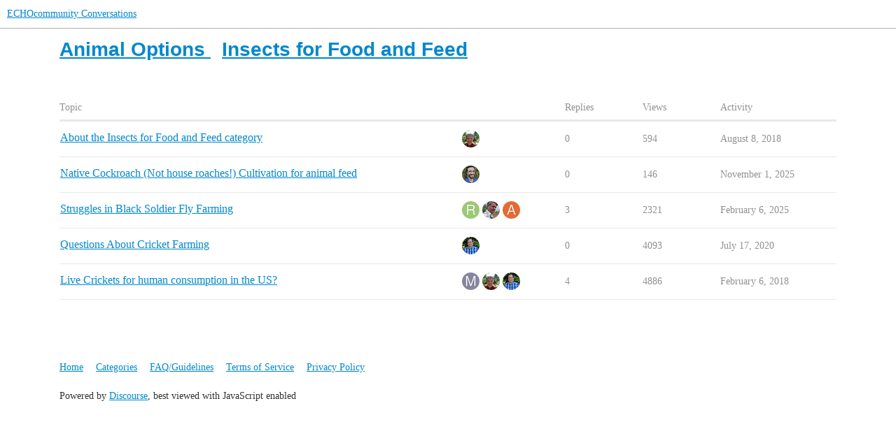

--- FILE ---
content_type: text/html; charset=utf-8
request_url: https://conversations.echocommunity.org/c/animal-options/insects-for-food-and-feed/65
body_size: 2889
content:
<!DOCTYPE html>
<html lang="en">
  <head>
    <meta charset="utf-8">
    <title>Latest Insects for Food and Feed topics - ECHOcommunity Conversations</title>
    <meta name="description" content="Insects are an often-overlooked food and feed source. In many areas of the world, they have been eaten for centuries. In 1885, Vincent M. Holt wrote a document called “Why Not Eat Insects?” in which he described historical instances of people who ate...">
    <meta name="generator" content="Discourse 3.0.6 - https://github.com/discourse/discourse version c35038b00ba7c6d6534a538ea211b84d54fa0656">
<link rel="icon" type="image/png" href="https://assets-global.echocommunity.org/conversations/optimized/1X/11f1676caf5e3e71adf302659b38aa91f179c1d0_2_32x32.ico">
<link rel="apple-touch-icon" type="image/png" href="https://assets-global.echocommunity.org/conversations/optimized/1X/01a4f6036e60df4446006ce01c34fac24f524fe6_2_180x180.png">
<meta name="theme-color" media="all" content="#ffffff">

<meta name="viewport" content="width=device-width, initial-scale=1.0, minimum-scale=1.0, user-scalable=yes, viewport-fit=cover">
<link rel="canonical" href="https://conversations.echocommunity.org/c/animal-options/insects-for-food-and-feed/65" />

<link rel="search" type="application/opensearchdescription+xml" href="https://conversations.echocommunity.org/opensearch.xml" title="ECHOcommunity Conversations Search">

    <link href="/stylesheets/color_definitions_simple-light_1_1_630bb9b8ef953b2c27919838bab56d631a49b81b.css?__ws=conversations.echocommunity.org" media="all" rel="stylesheet" class="light-scheme"/>

  <link href="/stylesheets/desktop_528d8a3d5df42cd072da66373fcf22786b83e26f.css?__ws=conversations.echocommunity.org" media="all" rel="stylesheet" data-target="desktop"  />



  <link href="/stylesheets/discourse-assign_528d8a3d5df42cd072da66373fcf22786b83e26f.css?__ws=conversations.echocommunity.org" media="all" rel="stylesheet" data-target="discourse-assign"  />
  <link href="/stylesheets/discourse-details_528d8a3d5df42cd072da66373fcf22786b83e26f.css?__ws=conversations.echocommunity.org" media="all" rel="stylesheet" data-target="discourse-details"  />
  <link href="/stylesheets/discourse-echo-locale_528d8a3d5df42cd072da66373fcf22786b83e26f.css?__ws=conversations.echocommunity.org" media="all" rel="stylesheet" data-target="discourse-echo-locale"  />
  <link href="/stylesheets/discourse-echo-nav_528d8a3d5df42cd072da66373fcf22786b83e26f.css?__ws=conversations.echocommunity.org" media="all" rel="stylesheet" data-target="discourse-echo-nav"  />
  <link href="/stylesheets/discourse-local-dates_528d8a3d5df42cd072da66373fcf22786b83e26f.css?__ws=conversations.echocommunity.org" media="all" rel="stylesheet" data-target="discourse-local-dates"  />
  <link href="/stylesheets/discourse-narrative-bot_528d8a3d5df42cd072da66373fcf22786b83e26f.css?__ws=conversations.echocommunity.org" media="all" rel="stylesheet" data-target="discourse-narrative-bot"  />
  <link href="/stylesheets/discourse-presence_528d8a3d5df42cd072da66373fcf22786b83e26f.css?__ws=conversations.echocommunity.org" media="all" rel="stylesheet" data-target="discourse-presence"  />
  <link href="/stylesheets/lazy-yt_528d8a3d5df42cd072da66373fcf22786b83e26f.css?__ws=conversations.echocommunity.org" media="all" rel="stylesheet" data-target="lazy-yt"  />
  <link href="/stylesheets/poll_528d8a3d5df42cd072da66373fcf22786b83e26f.css?__ws=conversations.echocommunity.org" media="all" rel="stylesheet" data-target="poll"  />
  <link href="/stylesheets/poll_desktop_528d8a3d5df42cd072da66373fcf22786b83e26f.css?__ws=conversations.echocommunity.org" media="all" rel="stylesheet" data-target="poll_desktop"  />

  <link href="/stylesheets/desktop_theme_2_224eab66074efe8e7c438a8051ea6947abb833cc.css?__ws=conversations.echocommunity.org" media="all" rel="stylesheet" data-target="desktop_theme" data-theme-id="2" data-theme-name="category headers theme component"/>
<link href="/stylesheets/desktop_theme_1_174dbefd91e9cddcdec586cf72205b22361ce729.css?__ws=conversations.echocommunity.org" media="all" rel="stylesheet" data-target="desktop_theme" data-theme-id="1" data-theme-name="adjust top of page for taller headers on mobile"/>

    
    
        <link rel="next" href="/c/animal-options/insects-for-food-and-feed/65?locale=en&amp;page=1">
    <link rel="alternate" type="application/rss+xml" title="Latest posts" href="https://conversations.echocommunity.org/posts.rss" />
    <link rel="alternate" type="application/rss+xml" title="Latest topics" href="https://conversations.echocommunity.org/latest.rss?locale=en" />
    <link rel="alternate nofollow" type="application/rss+xml" title="RSS feed of topics in the &#39;Insects for Food and Feed&#39; category" href="https://conversations.echocommunity.org/c/animal-options/insects-for-food-and-feed/65.rss?locale=en" />
    <meta property="og:site_name" content="ECHOcommunity Conversations" />
<meta property="og:type" content="website" />
<meta name="twitter:card" content="summary_large_image" />
<meta name="twitter:image" content="https://assets-global.echocommunity.org/conversations/original/1X/00b243dedb961b2b3d02a4a9ab96b1ad93b74fcb.jpeg" />
<meta property="og:image" content="https://assets-global.echocommunity.org/conversations/original/1X/00b243dedb961b2b3d02a4a9ab96b1ad93b74fcb.jpeg" />
<meta property="og:url" content="https://conversations.echocommunity.org/c/animal-options/insects-for-food-and-feed/65" />
<meta name="twitter:url" content="https://conversations.echocommunity.org/c/animal-options/insects-for-food-and-feed/65" />
<meta property="og:title" content="Insects for Food and Feed" />
<meta name="twitter:title" content="Insects for Food and Feed" />
<meta property="og:description" content="Insects are an often-overlooked food and feed source. In many areas of the world, they have been eaten for centuries. In 1885, Vincent M. Holt wrote a document called “Why Not Eat Insects?” in which he described historical instances of people who ate..." />
<meta name="twitter:description" content="Insects are an often-overlooked food and feed source. In many areas of the world, they have been eaten for centuries. In 1885, Vincent M. Holt wrote a document called “Why Not Eat Insects?” in which he described historical instances of people who ate..." />

    
  </head>
  <body class="crawler">
    

<link rel="preload" href="/theme-javascripts/938f5a9f9249a061017eacd111a1ac741e68f7ca.js?__ws=conversations.echocommunity.org" as="script">
<script defer="" src="/theme-javascripts/938f5a9f9249a061017eacd111a1ac741e68f7ca.js?__ws=conversations.echocommunity.org" data-theme-id="2"></script>

    <header>
  <a href="/">
    ECHOcommunity Conversations
  </a>
</header>

    <div id="main-outlet" class="wrap" role="main">
      



  <h1>
      <a itemprop="item" href="/c/animal-options/60">
        <span itemprop='name'>Animal Options</span>
</a>      &nbsp;

    <a itemprop="item" href="/c/animal-options/insects-for-food-and-feed/65">
      <span itemprop='name'>Insects for Food and Feed</span>
</a>  </h1>
  <br/>


<div itemscope itemtype='http://schema.org/ItemList'>
  <meta itemprop='itemListOrder' content='http://schema.org/ItemListOrderDescending'>

  <table class='topic-list'>

    <thead>
      <tr>
        <th>Topic</th>
        <th></th>
        <th class="replies">Replies</th>
        <th class="views">Views</th>
        <th>Activity</th>
      </tr>
    </thead>

    <tbody>
        <tr class="topic-list-item">
          <td class="main-link" itemprop='itemListElement' itemscope itemtype='http://schema.org/ListItem'>
            <meta itemprop='position' content='1'>
            <span class="link-top-line">
              <a itemprop='url' href='https://conversations.echocommunity.org/t/about-the-insects-for-food-and-feed-category/805' class='title raw-link raw-topic-link'>About the Insects for Food and Feed category</a>
            </span>
            <div class="link-bottom-line">
                <div class="discourse-tags">
                </div>
            </div>
          </td>
          <td class='posters'>
              <a href="https://conversations.echocommunity.org/u/ssnyder" class="latest single">
                <img width="25" height="25" src="/user_avatar/conversations.echocommunity.org/ssnyder/25/1205_2.png" class="avatar" title='ssnyder - Original Poster, Most Recent Poster' aria-label='ssnyder - Original Poster, Most Recent Poster'>
              </a>
          </td>
          <td class="replies">
            <span class='posts' title='posts'>0</span>
          </td>
          <td class="views">
            <span class='views' title='views'>594</span>
          </td>
          <td>
            August 8, 2018
          </td>
        </tr>
        <tr class="topic-list-item">
          <td class="main-link" itemprop='itemListElement' itemscope itemtype='http://schema.org/ListItem'>
            <meta itemprop='position' content='2'>
            <span class="link-top-line">
              <a itemprop='url' href='https://conversations.echocommunity.org/t/native-cockroach-not-house-roaches-cultivation-for-animal-feed/9516' class='title raw-link raw-topic-link'>Native Cockroach (Not house roaches!) Cultivation for animal feed</a>
            </span>
            <div class="link-bottom-line">
                <div class="discourse-tags">
                </div>
            </div>
          </td>
          <td class='posters'>
              <a href="https://conversations.echocommunity.org/u/Jason_Weigner" class="latest single">
                <img width="25" height="25" src="/user_avatar/conversations.echocommunity.org/jason_weigner/25/1665_2.png" class="avatar" title='Jason_Weigner - Original Poster, Most Recent Poster' aria-label='Jason_Weigner - Original Poster, Most Recent Poster'>
              </a>
          </td>
          <td class="replies">
            <span class='posts' title='posts'>0</span>
          </td>
          <td class="views">
            <span class='views' title='views'>146</span>
          </td>
          <td>
            November 1, 2025
          </td>
        </tr>
        <tr class="topic-list-item">
          <td class="main-link" itemprop='itemListElement' itemscope itemtype='http://schema.org/ListItem'>
            <meta itemprop='position' content='3'>
            <span class="link-top-line">
              <a itemprop='url' href='https://conversations.echocommunity.org/t/struggles-in-black-soldier-fly-farming/8554' class='title raw-link raw-topic-link'>Struggles in Black Soldier Fly Farming</a>
            </span>
            <div class="link-bottom-line">
                <div class="discourse-tags">
                </div>
            </div>
          </td>
          <td class='posters'>
              <a href="https://conversations.echocommunity.org/u/Rebekah_Hepner" class="latest">
                <img width="25" height="25" src="/letter_avatar/rebekah_hepner/25/5_f40856482fe1e45ac8f1605885140a2d.png" class="avatar" title='Rebekah_Hepner - Original Poster, Most Recent Poster' aria-label='Rebekah_Hepner - Original Poster, Most Recent Poster'>
              </a>
              <a href="https://conversations.echocommunity.org/u/Dan_Janzen" class="">
                <img width="25" height="25" src="/user_avatar/conversations.echocommunity.org/dan_janzen/25/497_2.png" class="avatar" title='Dan_Janzen - Frequent Poster' aria-label='Dan_Janzen - Frequent Poster'>
              </a>
              <a href="https://conversations.echocommunity.org/u/Alexa" class="">
                <img width="25" height="25" src="/letter_avatar/alexa/25/5_f40856482fe1e45ac8f1605885140a2d.png" class="avatar" title='Alexa - Frequent Poster' aria-label='Alexa - Frequent Poster'>
              </a>
          </td>
          <td class="replies">
            <span class='posts' title='posts'>3</span>
          </td>
          <td class="views">
            <span class='views' title='views'>2321</span>
          </td>
          <td>
            February 6, 2025
          </td>
        </tr>
        <tr class="topic-list-item">
          <td class="main-link" itemprop='itemListElement' itemscope itemtype='http://schema.org/ListItem'>
            <meta itemprop='position' content='4'>
            <span class="link-top-line">
              <a itemprop='url' href='https://conversations.echocommunity.org/t/questions-about-cricket-farming/3128' class='title raw-link raw-topic-link'>Questions About Cricket Farming</a>
            </span>
            <div class="link-bottom-line">
                <div class="discourse-tags">
                </div>
            </div>
          </td>
          <td class='posters'>
              <a href="https://conversations.echocommunity.org/u/Tim_Motis" class="latest single">
                <img width="25" height="25" src="/user_avatar/conversations.echocommunity.org/tim_motis/25/27_2.png" class="avatar" title='Tim_Motis - Original Poster, Most Recent Poster' aria-label='Tim_Motis - Original Poster, Most Recent Poster'>
              </a>
          </td>
          <td class="replies">
            <span class='posts' title='posts'>0</span>
          </td>
          <td class="views">
            <span class='views' title='views'>4093</span>
          </td>
          <td>
            July 17, 2020
          </td>
        </tr>
        <tr class="topic-list-item">
          <td class="main-link" itemprop='itemListElement' itemscope itemtype='http://schema.org/ListItem'>
            <meta itemprop='position' content='5'>
            <span class="link-top-line">
              <a itemprop='url' href='https://conversations.echocommunity.org/t/live-crickets-for-human-consumption-in-the-us/272' class='title raw-link raw-topic-link'>Live Crickets for human consumption in the US?</a>
            </span>
            <div class="link-bottom-line">
                <div class="discourse-tags">
                </div>
            </div>
          </td>
          <td class='posters'>
              <a href="https://conversations.echocommunity.org/u/Matt_Halstead" class="latest">
                <img width="25" height="25" src="/letter_avatar/matt_halstead/25/5_f40856482fe1e45ac8f1605885140a2d.png" class="avatar" title='Matt_Halstead - Original Poster, Most Recent Poster' aria-label='Matt_Halstead - Original Poster, Most Recent Poster'>
              </a>
              <a href="https://conversations.echocommunity.org/u/ssnyder" class="">
                <img width="25" height="25" src="/user_avatar/conversations.echocommunity.org/ssnyder/25/1205_2.png" class="avatar" title='ssnyder - Frequent Poster' aria-label='ssnyder - Frequent Poster'>
              </a>
              <a href="https://conversations.echocommunity.org/u/Tim_Motis" class="">
                <img width="25" height="25" src="/user_avatar/conversations.echocommunity.org/tim_motis/25/27_2.png" class="avatar" title='Tim_Motis - Frequent Poster' aria-label='Tim_Motis - Frequent Poster'>
              </a>
          </td>
          <td class="replies">
            <span class='posts' title='posts'>4</span>
          </td>
          <td class="views">
            <span class='views' title='views'>4886</span>
          </td>
          <td>
            February 6, 2018
          </td>
        </tr>
    </tbody>

  </table>
</div>

  <div role='navigation' itemscope itemtype='http://schema.org/SiteNavigationElement'>
  </div>


 <!-- include_crawler_content? -->



  

    </div>
    <footer class="container wrap">
  <nav class='crawler-nav'>
    <ul>
      <li itemscope itemtype='http://schema.org/SiteNavigationElement'>
        <span itemprop='name'>
          <a href='/' itemprop="url">Home </a>
        </span>
      </li>
      <li itemscope itemtype='http://schema.org/SiteNavigationElement'>
        <span itemprop='name'>
          <a href='/categories' itemprop="url">Categories </a>
        </span>
      </li>
      <li itemscope itemtype='http://schema.org/SiteNavigationElement'>
        <span itemprop='name'>
          <a href='/guidelines' itemprop="url">FAQ/Guidelines </a>
        </span>
      </li>
      <li itemscope itemtype='http://schema.org/SiteNavigationElement'>
        <span itemprop='name'>
          <a href='/tos' itemprop="url">Terms of Service </a>
        </span>
      </li>
      <li itemscope itemtype='http://schema.org/SiteNavigationElement'>
        <span itemprop='name'>
          <a href='/privacy' itemprop="url">Privacy Policy </a>
        </span>
      </li>
    </ul>
  </nav>
  <p class='powered-by-link'>Powered by <a href="https://www.discourse.org">Discourse</a>, best viewed with JavaScript enabled</p>
</footer>

    
    
  </body>
  
</html>


--- FILE ---
content_type: text/css
request_url: https://conversations.echocommunity.org/stylesheets/discourse-assign_528d8a3d5df42cd072da66373fcf22786b83e26f.css?__ws=conversations.echocommunity.org
body_size: 1021
content:
.user-content .assign-controls{display:flex;justify-content:flex-end;margin-bottom:0.5em}.user-content .assign-controls .assign-messages-assigned{margin-right:0.5em}.assigned-to .d-icon,.assigned-to i.fa{margin-right:0.25em;color:var(--primary-medium)}.assigned-to .assign-text{margin-right:0.25em}.composer-popup .assigned-to{margin-left:0.5em}.assigned-to .assignee:not(:last-child):after{content:", "}.topic-body .assigned-to{padding-left:11px}.cant-act-flagged-post{padding:0.5em;border:1px dashed var(--primary-medium);color:var(--primary);display:flex;justify-content:space-between;align-items:center}.assigned-to-user{display:flex;align-items:center}.assigned-to-user img.avatar{margin-right:0.3em}.assigned-to-user .unassign{margin-left:0.5em}.topic-assigned-to{min-width:15%;width:15%}.list-tags.assigned{margin-left:5px}.assign-user-modal .modal-inner-container{width:400px}.assign-user-modal .assign.modal-body{overflow-y:unset}.assign-user-modal label{font-weight:bold}.assign-user-modal label .label-optional{color:var(--primary-medium);font-weight:normal}.assign-user-modal .email-group-user-chooser{width:100%}.assign-user-modal .email-group-user-chooser .select-kit-header{outline:0 !important}.assign-user-modal .email-group-user-chooser .select-kit-body{position:absolute !important;transform:none !important;max-width:100%}.assign-user-modal .email-group-user-chooser-filter.is-expanded{border:1px solid var(--tertiary)}.assign-user-modal .email-group-user-chooser .caret-icon{color:var(--primary-medium)}.assign-user-modal .email-group-user-chooser .user-wrapper{display:flex;align-items:baseline;line-height:var(--line-height-small);overflow:hidden;pointer-events:all}.assign-user-modal .email-group-user-chooser .name{display:contents}.assign-user-modal .email-group-user-chooser .identifier{margin-right:0.5rem}.assign-user-modal .email-group-user-chooser .user-status-message{overflow:hidden;text-overflow:ellipsis;white-space:nowrap;color:var(--primary-medium);font-size:var(--font-down-2);margin-left:0.5em}.assign-user-modal .email-group-user-chooser .user-status-message .emoji{height:var(--font-0);width:var(--font-0)}.assign-user-modal .email-group-user-chooser .suggestions-label{position:absolute;right:0;top:0;margin:0.25em 0.25em 0 0;color:var(--primary-low-mid);font-size:var(--font-down-3);font-weight:bold;text-transform:uppercase}.assign-user-modal .control-group.assignee-error .select-kit-header{border-color:var(--danger)}.assign-user-modal .control-group.assignee-error .error-label{color:var(--danger);font-size:var(--font-down-1)}.topic-list-item .private-message-icon{margin-right:5px}#topic-footer-button-assign{padding-top:0.35em;padding-bottom:0.35em}#topic-footer-button-assign .d-button-label .avatar{margin-right:0.25em}#topic-footer-dropdown-reassign .name{font-weight:normal !important}#topic-footer-dropdown-reassign .avatar{margin-right:0.25em}#topic-footer-dropdown-reassign .d-icon,#topic-footer-dropdown-reassign i.fa{margin-right:0.25em;color:var(--primary-medium)}.group-assignments{min-width:250px}.group-assignments li a{display:grid;grid-template-areas:" avatar names count";grid-template-columns:auto 1fr auto;align-items:center;padding:0.5em 13px}.group-assignments li a .assign-image{width:45px;margin-right:0.5em;text-align:center}.group-assignments li a .assign-image svg{width:40px;height:40px}.group-assignments li a .assign-names{font-size:var(--font-down-1);grid-area:names;overflow:hidden;line-height:normal}.group-assignments li a .assign-name{overflow:hidden;white-space:nowrap;text-overflow:ellipsis;margin-top:3px}.group-assignments li a .assign-username{font-weight:bold;overflow:hidden;white-space:nowrap;text-overflow:ellipsis}.group-assignments li a .assign-count{font-size:var(--font-up-2);grid-area:count}.group-assignments li a .assign-image{grid-area:avatar}.group-assignments li a .assign-image a{padding:0;padding-right:0.5em}.group-assignments .search{width:100%}.group-assignments .search-div{padding:0 13px}.assigned-to.discourse-tag.simple{color:var(--primary-medium)}.assigned-topic-list-header .topic-list-data.num:last-of-type{margin-right:50px}.assigned-topic-list-item .topic-list-data .topic-item-stats .category a{max-width:145px}.private-assign .small-action-custom-message{font-style:italic;color:var(--primary-medium)}

/*# sourceMappingURL=discourse-assign_528d8a3d5df42cd072da66373fcf22786b83e26f.css.map?__ws=conversations.echocommunity.org */


--- FILE ---
content_type: text/css
request_url: https://conversations.echocommunity.org/stylesheets/discourse-echo-locale_528d8a3d5df42cd072da66373fcf22786b83e26f.css?__ws=conversations.echocommunity.org
body_size: -137
content:
.d-header #search-button{display:none}

/*# sourceMappingURL=discourse-echo-locale_528d8a3d5df42cd072da66373fcf22786b83e26f.css.map?__ws=conversations.echocommunity.org */


--- FILE ---
content_type: text/css
request_url: https://conversations.echocommunity.org/stylesheets/discourse-echo-nav_528d8a3d5df42cd072da66373fcf22786b83e26f.css?__ws=conversations.echocommunity.org
body_size: 13416
content:
.input-group-btn:first-child>.btn,.input-group-btn:first-child>.btn-group{margin-right:-2px}@media only screen and (min-width: 768px){.echocommunity_core .multimode-search{padding-top:40px !important}}@media only screen and (min-width: 480px){.echocommunity_core .multimode-search .search_terms{min-width:20em}}.echocommunity_core .multimode-search .current_selection{float:left;display:none}@media only screen and (min-width: 480px){.echocommunity_core .multimode-search .current_selection{display:block}}.echocommunity_core .multimode-search .caret{float:right;margin:8px 0px}.echocommunity_core .multimode-search .dropdown-toggle{text-align:left}@media only screen and (min-width: 480px){.echocommunity_core .multimode-search .dropdown-toggle{min-width:10em}}.echocommunity_core .multimode-search .dropdown-menu{border-radius:4px 0px 4px 4px;padding:0px;top:-2px;min-width:10em;border-color:#adadad;overflow:hidden;width:auto;bottom:auto}.echocommunity_core .multimode-search .dropdown-menu li .current{border-bottom:1px solid #adadad}.echocommunity_core .multimode-search .dropdown-menu li a{padding:6px 12px}.echocommunity_core .multimode-search .dropdown-menu li a:hover{background-color:#e6e6e6}/*!
 * Bootstrap v3.3.6 (http://getbootstrap.com)
 * Copyright 2011-2016 Twitter, Inc.
 * Licensed under MIT (https://github.com/twbs/bootstrap/blob/master/LICENSE)
 */.echocommunity_core{/*! normalize.css v3.0.3 | MIT License | github.com/necolas/normalize.css */}.echocommunity_core *{-webkit-box-sizing:border-box;-moz-box-sizing:border-box;box-sizing:border-box}.echocommunity_core *:before,.echocommunity_core *:after{-webkit-box-sizing:border-box;-moz-box-sizing:border-box;box-sizing:border-box}html{font-family:sans-serif;-webkit-text-size-adjust:100%;-ms-text-size-adjust:100%;font-size:10px;-webkit-tap-highlight-color:transparent}body{margin:0;font-family:"Helvetica Neue", Helvetica, Arial, sans-serif;font-size:14px;line-height:1.42857143;color:#333;background-color:#fff}.echocommunity_core .dropdown-toggle{float:none}.echocommunity_core .btn .fa{margin-right:0px}.echocommunity_core .navbar-nav .dropdown-large .dropdown-menu ul li a{display:block;font-size:18px;border-bottom:3px solid #005175;padding:0px;line-height:1.428}.echocommunity_core .navbar-nav ul,ol,dd{margin:0;padding:0}.echocommunity_core #footer{background-color:#eee;margin-top:30px;padding-top:30px;padding-bottom:30px;border-top:1px solid #999;font-size:12px}.echocommunity_core #footer .legal{text-align:center;font-size:12px}.echocommunity_core #footer nav h1,.echocommunity_core #footer nav h2,.echocommunity_core #footer nav h3,.echocommunity_core #footer nav h4,.echocommunity_core #footer nav h5{margin-top:0px}.echocommunity_core article,.echocommunity_core aside,.echocommunity_core details,.echocommunity_core figcaption,.echocommunity_core figure,.echocommunity_core footer,.echocommunity_core header,.echocommunity_core hgroup,.echocommunity_core main,.echocommunity_core menu,.echocommunity_core nav,.echocommunity_core section,.echocommunity_core summary{display:block}.echocommunity_core audio,.echocommunity_core canvas,.echocommunity_core progress,.echocommunity_core video{display:inline-block;vertical-align:baseline}.echocommunity_core audio:not([controls]){display:none;height:0}.echocommunity_core [hidden],.echocommunity_core template{display:none}.echocommunity_core a{background-color:transparent}.echocommunity_core a:active,.echocommunity_core a:hover{outline:0}.echocommunity_core abbr[title]{border-bottom:1px dotted}.echocommunity_core b,.echocommunity_core strong{font-weight:bold}.echocommunity_core dfn{font-style:italic}.echocommunity_core h1{margin:.67em 0;font-size:2em}.echocommunity_core mark{color:#000;background:#ff0}.echocommunity_core small{font-size:80%}.echocommunity_core sub,.echocommunity_core sup{position:relative;font-size:75%;line-height:0;vertical-align:baseline}.echocommunity_core sup{top:-.5em}.echocommunity_core sub{bottom:-.25em}.echocommunity_core img{border:0}.echocommunity_core svg:not(:root){overflow:hidden}.echocommunity_core figure{margin:1em 40px}.echocommunity_core hr{height:0;-webkit-box-sizing:content-box;-moz-box-sizing:content-box;box-sizing:content-box}.echocommunity_core pre{overflow:auto}.echocommunity_core code,.echocommunity_core kbd,.echocommunity_core pre,.echocommunity_core samp{font-family:monospace, monospace;font-size:1em}.echocommunity_core button,.echocommunity_core input,.echocommunity_core optgroup,.echocommunity_core select,.echocommunity_core textarea{margin:0;font:inherit;color:inherit}.echocommunity_core button{overflow:visible}.echocommunity_core button,.echocommunity_core select{text-transform:none}.echocommunity_core button,.echocommunity_core html input[type="button"],.echocommunity_core input[type="reset"],.echocommunity_core input[type="submit"]{-webkit-appearance:button;cursor:pointer}.echocommunity_core button[disabled],.echocommunity_core html input[disabled]{cursor:default}.echocommunity_core button::-moz-focus-inner,.echocommunity_core input::-moz-focus-inner{padding:0;border:0}.echocommunity_core input{line-height:normal}.echocommunity_core input[type="checkbox"],.echocommunity_core input[type="radio"]{-webkit-box-sizing:border-box;-moz-box-sizing:border-box;box-sizing:border-box;padding:0}.echocommunity_core input[type="number"]::-webkit-inner-spin-button,.echocommunity_core input[type="number"]::-webkit-outer-spin-button{height:auto}.echocommunity_core input[type="search"]{-webkit-box-sizing:content-box;-moz-box-sizing:content-box;box-sizing:content-box;-webkit-appearance:textfield}.echocommunity_core input[type="search"]::-webkit-search-cancel-button,.echocommunity_core input[type="search"]::-webkit-search-decoration{-webkit-appearance:none}.echocommunity_core fieldset{padding:.35em .625em .75em;margin:0 2px;border:1px solid #c0c0c0}.echocommunity_core legend{padding:0;border:0}.echocommunity_core textarea{overflow:auto}.echocommunity_core optgroup{font-weight:bold}.echocommunity_core table{border-spacing:0;border-collapse:collapse}.echocommunity_core td,.echocommunity_core th{padding:0}.echocommunity_core input,.echocommunity_core button,.echocommunity_core select,.echocommunity_core textarea{font-family:inherit;font-size:inherit;line-height:inherit}.echocommunity_core a{color:#005175;text-decoration:none}.echocommunity_core a:hover,.echocommunity_core a:focus{color:#001c29;text-decoration:underline}.echocommunity_core a:focus{outline:thin dotted;outline:5px auto -webkit-focus-ring-color;outline-offset:-2px}.echocommunity_core figure{margin:0}.echocommunity_core img{vertical-align:middle}.echocommunity_core .img-responsive{display:block;max-width:100%;height:auto}.echocommunity_core .img-rounded{border-radius:6px}.echocommunity_core .img-thumbnail{display:inline-block;max-width:100%;height:auto;padding:4px;line-height:1.42857143;background-color:#fff;border:1px solid #ddd;border-radius:4px;-webkit-transition:all .2s ease-in-out;-o-transition:all .2s ease-in-out;transition:all .2s ease-in-out}.echocommunity_core .img-circle{border-radius:50%}.echocommunity_core hr{margin-top:20px;margin-bottom:20px;border:0;border-top:1px solid #eee}.echocommunity_core .sr-only{position:absolute;width:1px;height:1px;padding:0;margin:-1px;overflow:hidden;clip:rect(0, 0, 0, 0);border:0}.echocommunity_core .sr-only-focusable:active,.echocommunity_core .sr-only-focusable:focus{position:static;width:auto;height:auto;margin:0;overflow:visible;clip:auto}.echocommunity_core [role="button"]{cursor:pointer}.echocommunity_core h1,.echocommunity_core h2,.echocommunity_core h3,.echocommunity_core h4,.echocommunity_core h5,.echocommunity_core h6,.echocommunity_core .h1,.echocommunity_core .h2,.echocommunity_core .h3,.echocommunity_core .h4,.echocommunity_core .h5,.echocommunity_core .h6{font-family:inherit;font-weight:500;line-height:1.1;color:inherit}.echocommunity_core h1 small,.echocommunity_core h2 small,.echocommunity_core h3 small,.echocommunity_core h4 small,.echocommunity_core h5 small,.echocommunity_core h6 small,.echocommunity_core .h1 small,.echocommunity_core .h2 small,.echocommunity_core .h3 small,.echocommunity_core .h4 small,.echocommunity_core .h5 small,.echocommunity_core .h6 small,.echocommunity_core h1 .small,.echocommunity_core h2 .small,.echocommunity_core h3 .small,.echocommunity_core h4 .small,.echocommunity_core h5 .small,.echocommunity_core h6 .small,.echocommunity_core .h1 .small,.echocommunity_core .h2 .small,.echocommunity_core .h3 .small,.echocommunity_core .h4 .small,.echocommunity_core .h5 .small,.echocommunity_core .h6 .small{font-weight:normal;line-height:1;color:#777}.echocommunity_core h1,.echocommunity_core .h1,.echocommunity_core h2,.echocommunity_core .h2,.echocommunity_core h3,.echocommunity_core .h3{margin-top:20px;margin-bottom:10px}.echocommunity_core h1 small,.echocommunity_core .h1 small,.echocommunity_core h2 small,.echocommunity_core .h2 small,.echocommunity_core h3 small,.echocommunity_core .h3 small,.echocommunity_core h1 .small,.echocommunity_core .h1 .small,.echocommunity_core h2 .small,.echocommunity_core .h2 .small,.echocommunity_core h3 .small,.echocommunity_core .h3 .small{font-size:65%}.echocommunity_core h4,.echocommunity_core .h4,.echocommunity_core h5,.echocommunity_core .h5,.echocommunity_core h6,.echocommunity_core .h6{margin-top:10px;margin-bottom:10px}.echocommunity_core h4 small,.echocommunity_core .h4 small,.echocommunity_core h5 small,.echocommunity_core .h5 small,.echocommunity_core h6 small,.echocommunity_core .h6 small,.echocommunity_core h4 .small,.echocommunity_core .h4 .small,.echocommunity_core h5 .small,.echocommunity_core .h5 .small,.echocommunity_core h6 .small,.echocommunity_core .h6 .small{font-size:75%}.echocommunity_core h1,.echocommunity_core .h1{font-size:36px}.echocommunity_core h2,.echocommunity_core .h2{font-size:30px}.echocommunity_core h3,.echocommunity_core .h3{font-size:24px}.echocommunity_core h4,.echocommunity_core .h4{font-size:18px}.echocommunity_core h5,.echocommunity_core .h5{font-size:14px}.echocommunity_core h6,.echocommunity_core .h6{font-size:12px}.echocommunity_core p{margin:0 0 10px}.echocommunity_core .lead{margin-bottom:20px;font-size:16px;font-weight:300;line-height:1.4}@media (min-width: 768px){.echocommunity_core .lead{font-size:21px}}.echocommunity_core small,.echocommunity_core .small{font-size:85%}.echocommunity_core mark,.echocommunity_core .mark{padding:.2em;background-color:#fcf8e3}.echocommunity_core .text-left{text-align:left}.echocommunity_core .text-right{text-align:right}.echocommunity_core .text-center{text-align:center}.echocommunity_core .text-justify{text-align:justify}.echocommunity_core .text-nowrap{white-space:nowrap}.echocommunity_core .text-lowercase{text-transform:lowercase}.echocommunity_core .text-uppercase{text-transform:uppercase}.echocommunity_core .text-capitalize{text-transform:capitalize}.echocommunity_core .text-muted{color:#777}.echocommunity_core .text-primary{color:#005175}a.echocommunity_core .text-primary:hover,a.echocommunity_core .text-primary:focus{color:#002e42}.echocommunity_core .text-success{color:#3c763d}a.echocommunity_core .text-success:hover,a.echocommunity_core .text-success:focus{color:#2b542c}.echocommunity_core .text-info{color:#31708f}a.echocommunity_core .text-info:hover,a.echocommunity_core .text-info:focus{color:#245269}.echocommunity_core .text-warning{color:#8a6d3b}a.echocommunity_core .text-warning:hover,a.echocommunity_core .text-warning:focus{color:#66512c}.echocommunity_core .text-danger{color:#a94442}a.echocommunity_core .text-danger:hover,a.echocommunity_core .text-danger:focus{color:#843534}.echocommunity_core .bg-primary{color:#fff;background-color:#005175}a.echocommunity_core .bg-primary:hover,a.echocommunity_core .bg-primary:focus{background-color:#002e42}.echocommunity_core .bg-success{background-color:#dff0d8}a.echocommunity_core .bg-success:hover,a.echocommunity_core .bg-success:focus{background-color:#c1e2b3}.echocommunity_core .bg-info{background-color:#d9edf7}a.echocommunity_core .bg-info:hover,a.echocommunity_core .bg-info:focus{background-color:#afd9ee}.echocommunity_core .bg-warning{background-color:#fcf8e3}a.echocommunity_core .bg-warning:hover,a.echocommunity_core .bg-warning:focus{background-color:#f7ecb5}.echocommunity_core .bg-danger{background-color:#f2dede}a.echocommunity_core .bg-danger:hover,a.echocommunity_core .bg-danger:focus{background-color:#e4b9b9}.echocommunity_core .page-header{padding-bottom:9px;margin:40px 0 20px;border-bottom:1px solid #eee}.echocommunity_core ul,.echocommunity_core ol{margin-top:0;margin-bottom:10px}.echocommunity_core ul ul,.echocommunity_core ol ul,.echocommunity_core ul ol,.echocommunity_core ol ol{margin-bottom:0}.echocommunity_core .list-unstyled{padding-left:0;list-style:none}.echocommunity_core .list-inline{padding-left:0;margin-left:-5px;list-style:none}.echocommunity_core .list-inline>li{display:inline-block;padding-right:5px;padding-left:5px}.echocommunity_core dl{margin-top:0;margin-bottom:20px}.echocommunity_core dt,.echocommunity_core dd{line-height:1.42857143}.echocommunity_core dt{font-weight:bold}.echocommunity_core dd{margin-left:0}@media (min-width: 768px){.echocommunity_core .dl-horizontal dt{float:left;width:160px;overflow:hidden;clear:left;text-align:right;text-overflow:ellipsis;white-space:nowrap}.echocommunity_core .dl-horizontal dd{margin-left:180px}}.echocommunity_core abbr[title],.echocommunity_core abbr[data-original-title]{cursor:help;border-bottom:1px dotted #777}.echocommunity_core .initialism{font-size:90%;text-transform:uppercase}.echocommunity_core blockquote{padding:10px 20px;margin:0 0 20px;font-size:17.5px;border-left:5px solid #eee}.echocommunity_core blockquote p:last-child,.echocommunity_core blockquote ul:last-child,.echocommunity_core blockquote ol:last-child{margin-bottom:0}.echocommunity_core blockquote footer,.echocommunity_core blockquote small,.echocommunity_core blockquote .small{display:block;font-size:80%;line-height:1.42857143;color:#777}.echocommunity_core blockquote footer:before,.echocommunity_core blockquote small:before,.echocommunity_core blockquote .small:before{content:'\2014 \00A0'}.echocommunity_core .blockquote-reverse,.echocommunity_core blockquote.pull-right{padding-right:15px;padding-left:0;text-align:right;border-right:5px solid #eee;border-left:0}.echocommunity_core .blockquote-reverse footer:before,.echocommunity_core blockquote.pull-right footer:before,.echocommunity_core .blockquote-reverse small:before,.echocommunity_core blockquote.pull-right small:before,.echocommunity_core .blockquote-reverse .small:before,.echocommunity_core blockquote.pull-right .small:before{content:''}.echocommunity_core .blockquote-reverse footer:after,.echocommunity_core blockquote.pull-right footer:after,.echocommunity_core .blockquote-reverse small:after,.echocommunity_core blockquote.pull-right small:after,.echocommunity_core .blockquote-reverse .small:after,.echocommunity_core blockquote.pull-right .small:after{content:'\00A0 \2014'}.echocommunity_core address{margin-bottom:20px;font-style:normal;line-height:1.42857143}.echocommunity_core .container{padding-right:15px;padding-left:15px;margin-right:auto;margin-left:auto}@media (min-width: 768px){.echocommunity_core .container{width:750px}}@media (min-width: 992px){.echocommunity_core .container{width:970px}}@media (min-width: 1200px){.echocommunity_core .container{width:1170px}}.echocommunity_core .container-fluid{padding-right:15px;padding-left:15px;margin-right:auto;margin-left:auto}.echocommunity_core .row{margin-right:-15px;margin-left:-15px}.echocommunity_core .col-xs-1,.col-sm-1,.col-md-1,.col-lg-1,.col-xs-2,.col-sm-2,.col-md-2,.col-lg-2,.col-xs-3,.col-sm-3,.col-md-3,.col-lg-3,.col-xs-4,.col-sm-4,.col-md-4,.col-lg-4,.col-xs-5,.col-sm-5,.col-md-5,.col-lg-5,.col-xs-6,.col-sm-6,.col-md-6,.col-lg-6,.col-xs-7,.col-sm-7,.col-md-7,.col-lg-7,.col-xs-8,.col-sm-8,.col-md-8,.col-lg-8,.col-xs-9,.col-sm-9,.col-md-9,.col-lg-9,.col-xs-10,.col-sm-10,.col-md-10,.col-lg-10,.col-xs-11,.col-sm-11,.col-md-11,.col-lg-11,.col-xs-12,.col-sm-12,.col-md-12,.col-lg-12{position:relative;min-height:1px;padding-right:15px;padding-left:15px}.echocommunity_core .col-xs-1,.col-xs-2,.col-xs-3,.col-xs-4,.col-xs-5,.col-xs-6,.col-xs-7,.col-xs-8,.col-xs-9,.col-xs-10,.col-xs-11,.col-xs-12{float:left}.echocommunity_core .col-xs-12{width:100%}.echocommunity_core .col-xs-11{width:91.66666667%}.echocommunity_core .col-xs-10{width:83.33333333%}.echocommunity_core .col-xs-9{width:75%}.echocommunity_core .col-xs-8{width:66.66666667%}.echocommunity_core .col-xs-7{width:58.33333333%}.echocommunity_core .col-xs-6{width:50%}.echocommunity_core .col-xs-5{width:41.66666667%}.echocommunity_core .col-xs-4{width:33.33333333%}.echocommunity_core .col-xs-3{width:25%}.echocommunity_core .col-xs-2{width:16.66666667%}.echocommunity_core .col-xs-1{width:8.33333333%}.echocommunity_core .col-xs-pull-12{right:100%}.echocommunity_core .col-xs-pull-11{right:91.66666667%}.echocommunity_core .col-xs-pull-10{right:83.33333333%}.echocommunity_core .col-xs-pull-9{right:75%}.echocommunity_core .col-xs-pull-8{right:66.66666667%}.echocommunity_core .col-xs-pull-7{right:58.33333333%}.echocommunity_core .col-xs-pull-6{right:50%}.echocommunity_core .col-xs-pull-5{right:41.66666667%}.echocommunity_core .col-xs-pull-4{right:33.33333333%}.echocommunity_core .col-xs-pull-3{right:25%}.echocommunity_core .col-xs-pull-2{right:16.66666667%}.echocommunity_core .col-xs-pull-1{right:8.33333333%}.echocommunity_core .col-xs-pull-0{right:auto}.echocommunity_core .col-xs-push-12{left:100%}.echocommunity_core .col-xs-push-11{left:91.66666667%}.echocommunity_core .col-xs-push-10{left:83.33333333%}.echocommunity_core .col-xs-push-9{left:75%}.echocommunity_core .col-xs-push-8{left:66.66666667%}.echocommunity_core .col-xs-push-7{left:58.33333333%}.echocommunity_core .col-xs-push-6{left:50%}.echocommunity_core .col-xs-push-5{left:41.66666667%}.echocommunity_core .col-xs-push-4{left:33.33333333%}.echocommunity_core .col-xs-push-3{left:25%}.echocommunity_core .col-xs-push-2{left:16.66666667%}.echocommunity_core .col-xs-push-1{left:8.33333333%}.echocommunity_core .col-xs-push-0{left:auto}.echocommunity_core .col-xs-offset-12{margin-left:100%}.echocommunity_core .col-xs-offset-11{margin-left:91.66666667%}.echocommunity_core .col-xs-offset-10{margin-left:83.33333333%}.echocommunity_core .col-xs-offset-9{margin-left:75%}.echocommunity_core .col-xs-offset-8{margin-left:66.66666667%}.echocommunity_core .col-xs-offset-7{margin-left:58.33333333%}.echocommunity_core .col-xs-offset-6{margin-left:50%}.echocommunity_core .col-xs-offset-5{margin-left:41.66666667%}.echocommunity_core .col-xs-offset-4{margin-left:33.33333333%}.echocommunity_core .col-xs-offset-3{margin-left:25%}.echocommunity_core .col-xs-offset-2{margin-left:16.66666667%}.echocommunity_core .col-xs-offset-1{margin-left:8.33333333%}.echocommunity_core .col-xs-offset-0{margin-left:0}@media (min-width: 768px){.echocommunity_core .col-sm-1,.col-sm-2,.col-sm-3,.col-sm-4,.col-sm-5,.col-sm-6,.col-sm-7,.col-sm-8,.col-sm-9,.col-sm-10,.col-sm-11,.col-sm-12{float:left}.echocommunity_core .col-sm-12{width:100%}.echocommunity_core .col-sm-11{width:91.66666667%}.echocommunity_core .col-sm-10{width:83.33333333%}.echocommunity_core .col-sm-9{width:75%}.echocommunity_core .col-sm-8{width:66.66666667%}.echocommunity_core .col-sm-7{width:58.33333333%}.echocommunity_core .col-sm-6{width:50%}.echocommunity_core .col-sm-5{width:41.66666667%}.echocommunity_core .col-sm-4{width:33.33333333%}.echocommunity_core .col-sm-3{width:25%}.echocommunity_core .col-sm-2{width:16.66666667%}.echocommunity_core .col-sm-1{width:8.33333333%}.echocommunity_core .col-sm-pull-12{right:100%}.echocommunity_core .col-sm-pull-11{right:91.66666667%}.echocommunity_core .col-sm-pull-10{right:83.33333333%}.echocommunity_core .col-sm-pull-9{right:75%}.echocommunity_core .col-sm-pull-8{right:66.66666667%}.echocommunity_core .col-sm-pull-7{right:58.33333333%}.echocommunity_core .col-sm-pull-6{right:50%}.echocommunity_core .col-sm-pull-5{right:41.66666667%}.echocommunity_core .col-sm-pull-4{right:33.33333333%}.echocommunity_core .col-sm-pull-3{right:25%}.echocommunity_core .col-sm-pull-2{right:16.66666667%}.echocommunity_core .col-sm-pull-1{right:8.33333333%}.echocommunity_core .col-sm-pull-0{right:auto}.echocommunity_core .col-sm-push-12{left:100%}.echocommunity_core .col-sm-push-11{left:91.66666667%}.echocommunity_core .col-sm-push-10{left:83.33333333%}.echocommunity_core .col-sm-push-9{left:75%}.echocommunity_core .col-sm-push-8{left:66.66666667%}.echocommunity_core .col-sm-push-7{left:58.33333333%}.echocommunity_core .col-sm-push-6{left:50%}.echocommunity_core .col-sm-push-5{left:41.66666667%}.echocommunity_core .col-sm-push-4{left:33.33333333%}.echocommunity_core .col-sm-push-3{left:25%}.echocommunity_core .col-sm-push-2{left:16.66666667%}.echocommunity_core .col-sm-push-1{left:8.33333333%}.echocommunity_core .col-sm-push-0{left:auto}.echocommunity_core .col-sm-offset-12{margin-left:100%}.echocommunity_core .col-sm-offset-11{margin-left:91.66666667%}.echocommunity_core .col-sm-offset-10{margin-left:83.33333333%}.echocommunity_core .col-sm-offset-9{margin-left:75%}.echocommunity_core .col-sm-offset-8{margin-left:66.66666667%}.echocommunity_core .col-sm-offset-7{margin-left:58.33333333%}.echocommunity_core .col-sm-offset-6{margin-left:50%}.echocommunity_core .col-sm-offset-5{margin-left:41.66666667%}.echocommunity_core .col-sm-offset-4{margin-left:33.33333333%}.echocommunity_core .col-sm-offset-3{margin-left:25%}.echocommunity_core .col-sm-offset-2{margin-left:16.66666667%}.echocommunity_core .col-sm-offset-1{margin-left:8.33333333%}.echocommunity_core .col-sm-offset-0{margin-left:0}}@media (min-width: 992px){.echocommunity_core .col-md-1,.col-md-2,.col-md-3,.col-md-4,.col-md-5,.col-md-6,.col-md-7,.col-md-8,.col-md-9,.col-md-10,.col-md-11,.col-md-12{float:left}.echocommunity_core .col-md-12{width:100%}.echocommunity_core .col-md-11{width:91.66666667%}.echocommunity_core .col-md-10{width:83.33333333%}.echocommunity_core .col-md-9{width:75%}.echocommunity_core .col-md-8{width:66.66666667%}.echocommunity_core .col-md-7{width:58.33333333%}.echocommunity_core .col-md-6{width:50%}.echocommunity_core .col-md-5{width:41.66666667%}.echocommunity_core .col-md-4{width:33.33333333%}.echocommunity_core .col-md-3{width:25%}.echocommunity_core .col-md-2{width:16.66666667%}.echocommunity_core .col-md-1{width:8.33333333%}.echocommunity_core .col-md-pull-12{right:100%}.echocommunity_core .col-md-pull-11{right:91.66666667%}.echocommunity_core .col-md-pull-10{right:83.33333333%}.echocommunity_core .col-md-pull-9{right:75%}.echocommunity_core .col-md-pull-8{right:66.66666667%}.echocommunity_core .col-md-pull-7{right:58.33333333%}.echocommunity_core .col-md-pull-6{right:50%}.echocommunity_core .col-md-pull-5{right:41.66666667%}.echocommunity_core .col-md-pull-4{right:33.33333333%}.echocommunity_core .col-md-pull-3{right:25%}.echocommunity_core .col-md-pull-2{right:16.66666667%}.echocommunity_core .col-md-pull-1{right:8.33333333%}.echocommunity_core .col-md-pull-0{right:auto}.echocommunity_core .col-md-push-12{left:100%}.echocommunity_core .col-md-push-11{left:91.66666667%}.echocommunity_core .col-md-push-10{left:83.33333333%}.echocommunity_core .col-md-push-9{left:75%}.echocommunity_core .col-md-push-8{left:66.66666667%}.echocommunity_core .col-md-push-7{left:58.33333333%}.echocommunity_core .col-md-push-6{left:50%}.echocommunity_core .col-md-push-5{left:41.66666667%}.echocommunity_core .col-md-push-4{left:33.33333333%}.echocommunity_core .col-md-push-3{left:25%}.echocommunity_core .col-md-push-2{left:16.66666667%}.echocommunity_core .col-md-push-1{left:8.33333333%}.echocommunity_core .col-md-push-0{left:auto}.echocommunity_core .col-md-offset-12{margin-left:100%}.echocommunity_core .col-md-offset-11{margin-left:91.66666667%}.echocommunity_core .col-md-offset-10{margin-left:83.33333333%}.echocommunity_core .col-md-offset-9{margin-left:75%}.echocommunity_core .col-md-offset-8{margin-left:66.66666667%}.echocommunity_core .col-md-offset-7{margin-left:58.33333333%}.echocommunity_core .col-md-offset-6{margin-left:50%}.echocommunity_core .col-md-offset-5{margin-left:41.66666667%}.echocommunity_core .col-md-offset-4{margin-left:33.33333333%}.echocommunity_core .col-md-offset-3{margin-left:25%}.echocommunity_core .col-md-offset-2{margin-left:16.66666667%}.echocommunity_core .col-md-offset-1{margin-left:8.33333333%}.echocommunity_core .col-md-offset-0{margin-left:0}}@media (min-width: 1200px){.echocommunity_core .col-lg-1,.col-lg-2,.col-lg-3,.col-lg-4,.col-lg-5,.col-lg-6,.col-lg-7,.col-lg-8,.col-lg-9,.col-lg-10,.col-lg-11,.col-lg-12{float:left}.echocommunity_core .col-lg-12{width:100%}.echocommunity_core .col-lg-11{width:91.66666667%}.echocommunity_core .col-lg-10{width:83.33333333%}.echocommunity_core .col-lg-9{width:75%}.echocommunity_core .col-lg-8{width:66.66666667%}.echocommunity_core .col-lg-7{width:58.33333333%}.echocommunity_core .col-lg-6{width:50%}.echocommunity_core .col-lg-5{width:41.66666667%}.echocommunity_core .col-lg-4{width:33.33333333%}.echocommunity_core .col-lg-3{width:25%}.echocommunity_core .col-lg-2{width:16.66666667%}.echocommunity_core .col-lg-1{width:8.33333333%}.echocommunity_core .col-lg-pull-12{right:100%}.echocommunity_core .col-lg-pull-11{right:91.66666667%}.echocommunity_core .col-lg-pull-10{right:83.33333333%}.echocommunity_core .col-lg-pull-9{right:75%}.echocommunity_core .col-lg-pull-8{right:66.66666667%}.echocommunity_core .col-lg-pull-7{right:58.33333333%}.echocommunity_core .col-lg-pull-6{right:50%}.echocommunity_core .col-lg-pull-5{right:41.66666667%}.echocommunity_core .col-lg-pull-4{right:33.33333333%}.echocommunity_core .col-lg-pull-3{right:25%}.echocommunity_core .col-lg-pull-2{right:16.66666667%}.echocommunity_core .col-lg-pull-1{right:8.33333333%}.echocommunity_core .col-lg-pull-0{right:auto}.echocommunity_core .col-lg-push-12{left:100%}.echocommunity_core .col-lg-push-11{left:91.66666667%}.echocommunity_core .col-lg-push-10{left:83.33333333%}.echocommunity_core .col-lg-push-9{left:75%}.echocommunity_core .col-lg-push-8{left:66.66666667%}.echocommunity_core .col-lg-push-7{left:58.33333333%}.echocommunity_core .col-lg-push-6{left:50%}.echocommunity_core .col-lg-push-5{left:41.66666667%}.echocommunity_core .col-lg-push-4{left:33.33333333%}.echocommunity_core .col-lg-push-3{left:25%}.echocommunity_core .col-lg-push-2{left:16.66666667%}.echocommunity_core .col-lg-push-1{left:8.33333333%}.echocommunity_core .col-lg-push-0{left:auto}.echocommunity_core .col-lg-offset-12{margin-left:100%}.echocommunity_core .col-lg-offset-11{margin-left:91.66666667%}.echocommunity_core .col-lg-offset-10{margin-left:83.33333333%}.echocommunity_core .col-lg-offset-9{margin-left:75%}.echocommunity_core .col-lg-offset-8{margin-left:66.66666667%}.echocommunity_core .col-lg-offset-7{margin-left:58.33333333%}.echocommunity_core .col-lg-offset-6{margin-left:50%}.echocommunity_core .col-lg-offset-5{margin-left:41.66666667%}.echocommunity_core .col-lg-offset-4{margin-left:33.33333333%}.echocommunity_core .col-lg-offset-3{margin-left:25%}.echocommunity_core .col-lg-offset-2{margin-left:16.66666667%}.echocommunity_core .col-lg-offset-1{margin-left:8.33333333%}.echocommunity_core .col-lg-offset-0{margin-left:0}}.echocommunity_core table{background-color:transparent}.echocommunity_core caption{padding-top:8px;padding-bottom:8px;color:#777;text-align:left}.echocommunity_core th{text-align:left}.echocommunity_core .table{width:100%;max-width:100%;margin-bottom:20px}.echocommunity_core .table>thead>tr>th,.echocommunity_core .table>tbody>tr>th,.echocommunity_core .table>tfoot>tr>th,.echocommunity_core .table>thead>tr>td,.echocommunity_core .table>tbody>tr>td,.echocommunity_core .table>tfoot>tr>td{padding:8px;line-height:1.42857143;vertical-align:top;border-top:1px solid #ddd}.echocommunity_core .table>thead>tr>th{vertical-align:bottom;border-bottom:2px solid #ddd}.echocommunity_core .table>caption+thead>tr:first-child>th,.echocommunity_core .table>colgroup+thead>tr:first-child>th,.echocommunity_core .table>thead:first-child>tr:first-child>th,.echocommunity_core .table>caption+thead>tr:first-child>td,.echocommunity_core .table>colgroup+thead>tr:first-child>td,.echocommunity_core .table>thead:first-child>tr:first-child>td{border-top:0}.echocommunity_core .table>tbody+tbody{border-top:2px solid #ddd}.echocommunity_core .table .table{background-color:#fff}.echocommunity_core .table-condensed>thead>tr>th,.echocommunity_core .table-condensed>tbody>tr>th,.echocommunity_core .table-condensed>tfoot>tr>th,.echocommunity_core .table-condensed>thead>tr>td,.echocommunity_core .table-condensed>tbody>tr>td,.echocommunity_core .table-condensed>tfoot>tr>td{padding:5px}.echocommunity_core .table-bordered{border:1px solid #ddd}.echocommunity_core .table-bordered>thead>tr>th,.echocommunity_core .table-bordered>tbody>tr>th,.echocommunity_core .table-bordered>tfoot>tr>th,.echocommunity_core .table-bordered>thead>tr>td,.echocommunity_core .table-bordered>tbody>tr>td,.echocommunity_core .table-bordered>tfoot>tr>td{border:1px solid #ddd}.echocommunity_core .table-bordered>thead>tr>th,.echocommunity_core .table-bordered>thead>tr>td{border-bottom-width:2px}.echocommunity_core .table-striped>tbody>tr:nth-of-type(odd){background-color:#f9f9f9}.echocommunity_core .table-hover>tbody>tr:hover{background-color:#f5f5f5}.echocommunity_core table col[class*="col-"]{position:static;display:table-column;float:none}.echocommunity_core table td[class*="col-"],.echocommunity_core table th[class*="col-"]{position:static;display:table-cell;float:none}.echocommunity_core .table>thead>tr>td.active,.echocommunity_core .table>tbody>tr>td.active,.echocommunity_core .table>tfoot>tr>td.active,.echocommunity_core .table>thead>tr>th.active,.echocommunity_core .table>tbody>tr>th.active,.echocommunity_core .table>tfoot>tr>th.active,.echocommunity_core .table>thead>tr.active>td,.echocommunity_core .table>tbody>tr.active>td,.echocommunity_core .table>tfoot>tr.active>td,.echocommunity_core .table>thead>tr.active>th,.echocommunity_core .table>tbody>tr.active>th,.echocommunity_core .table>tfoot>tr.active>th{background-color:#f5f5f5}.echocommunity_core .table-hover>tbody>tr>td.active:hover,.echocommunity_core .table-hover>tbody>tr>th.active:hover,.echocommunity_core .table-hover>tbody>tr.active:hover>td,.echocommunity_core .table-hover>tbody>tr:hover>.active,.echocommunity_core .table-hover>tbody>tr.active:hover>th{background-color:#e8e8e8}.echocommunity_core .table>thead>tr>td.success,.echocommunity_core .table>tbody>tr>td.success,.echocommunity_core .table>tfoot>tr>td.success,.echocommunity_core .table>thead>tr>th.success,.echocommunity_core .table>tbody>tr>th.success,.echocommunity_core .table>tfoot>tr>th.success,.echocommunity_core .table>thead>tr.success>td,.echocommunity_core .table>tbody>tr.success>td,.echocommunity_core .table>tfoot>tr.success>td,.echocommunity_core .table>thead>tr.success>th,.echocommunity_core .table>tbody>tr.success>th,.echocommunity_core .table>tfoot>tr.success>th{background-color:#dff0d8}.echocommunity_core .table-hover>tbody>tr>td.success:hover,.echocommunity_core .table-hover>tbody>tr>th.success:hover,.echocommunity_core .table-hover>tbody>tr.success:hover>td,.echocommunity_core .table-hover>tbody>tr:hover>.success,.echocommunity_core .table-hover>tbody>tr.success:hover>th{background-color:#d0e9c6}.echocommunity_core .table>thead>tr>td.info,.echocommunity_core .table>tbody>tr>td.info,.echocommunity_core .table>tfoot>tr>td.info,.echocommunity_core .table>thead>tr>th.info,.echocommunity_core .table>tbody>tr>th.info,.echocommunity_core .table>tfoot>tr>th.info,.echocommunity_core .table>thead>tr.info>td,.echocommunity_core .table>tbody>tr.info>td,.echocommunity_core .table>tfoot>tr.info>td,.echocommunity_core .table>thead>tr.info>th,.echocommunity_core .table>tbody>tr.info>th,.echocommunity_core .table>tfoot>tr.info>th{background-color:#d9edf7}.echocommunity_core .table-hover>tbody>tr>td.info:hover,.echocommunity_core .table-hover>tbody>tr>th.info:hover,.echocommunity_core .table-hover>tbody>tr.info:hover>td,.echocommunity_core .table-hover>tbody>tr:hover>.info,.echocommunity_core .table-hover>tbody>tr.info:hover>th{background-color:#c4e3f3}.echocommunity_core .table>thead>tr>td.warning,.echocommunity_core .table>tbody>tr>td.warning,.echocommunity_core .table>tfoot>tr>td.warning,.echocommunity_core .table>thead>tr>th.warning,.echocommunity_core .table>tbody>tr>th.warning,.echocommunity_core .table>tfoot>tr>th.warning,.echocommunity_core .table>thead>tr.warning>td,.echocommunity_core .table>tbody>tr.warning>td,.echocommunity_core .table>tfoot>tr.warning>td,.echocommunity_core .table>thead>tr.warning>th,.echocommunity_core .table>tbody>tr.warning>th,.echocommunity_core .table>tfoot>tr.warning>th{background-color:#fcf8e3}.echocommunity_core .table-hover>tbody>tr>td.warning:hover,.echocommunity_core .table-hover>tbody>tr>th.warning:hover,.echocommunity_core .table-hover>tbody>tr.warning:hover>td,.echocommunity_core .table-hover>tbody>tr:hover>.warning,.echocommunity_core .table-hover>tbody>tr.warning:hover>th{background-color:#faf2cc}.echocommunity_core .table>thead>tr>td.danger,.echocommunity_core .table>tbody>tr>td.danger,.echocommunity_core .table>tfoot>tr>td.danger,.echocommunity_core .table>thead>tr>th.danger,.echocommunity_core .table>tbody>tr>th.danger,.echocommunity_core .table>tfoot>tr>th.danger,.echocommunity_core .table>thead>tr.danger>td,.echocommunity_core .table>tbody>tr.danger>td,.echocommunity_core .table>tfoot>tr.danger>td,.echocommunity_core .table>thead>tr.danger>th,.echocommunity_core .table>tbody>tr.danger>th,.echocommunity_core .table>tfoot>tr.danger>th{background-color:#f2dede}.echocommunity_core .table-hover>tbody>tr>td.danger:hover,.echocommunity_core .table-hover>tbody>tr>th.danger:hover,.echocommunity_core .table-hover>tbody>tr.danger:hover>td,.echocommunity_core .table-hover>tbody>tr:hover>.danger,.echocommunity_core .table-hover>tbody>tr.danger:hover>th{background-color:#ebcccc}.echocommunity_core .table-responsive{min-height:.01%;overflow-x:auto}@media screen and (max-width: 767px){.echocommunity_core .table-responsive{width:100%;margin-bottom:15px;overflow-y:hidden;-ms-overflow-style:-ms-autohiding-scrollbar;border:1px solid #ddd}.echocommunity_core .table-responsive>.table{margin-bottom:0}.echocommunity_core .table-responsive>.table>thead>tr>th,.echocommunity_core .table-responsive>.table>tbody>tr>th,.echocommunity_core .table-responsive>.table>tfoot>tr>th,.echocommunity_core .table-responsive>.table>thead>tr>td,.echocommunity_core .table-responsive>.table>tbody>tr>td,.echocommunity_core .table-responsive>.table>tfoot>tr>td{white-space:nowrap}.echocommunity_core .table-responsive>.table-bordered{border:0}.echocommunity_core .table-responsive>.table-bordered>thead>tr>th:first-child,.echocommunity_core .table-responsive>.table-bordered>tbody>tr>th:first-child,.echocommunity_core .table-responsive>.table-bordered>tfoot>tr>th:first-child,.echocommunity_core .table-responsive>.table-bordered>thead>tr>td:first-child,.echocommunity_core .table-responsive>.table-bordered>tbody>tr>td:first-child,.echocommunity_core .table-responsive>.table-bordered>tfoot>tr>td:first-child{border-left:0}.echocommunity_core .table-responsive>.table-bordered>thead>tr>th:last-child,.echocommunity_core .table-responsive>.table-bordered>tbody>tr>th:last-child,.echocommunity_core .table-responsive>.table-bordered>tfoot>tr>th:last-child,.echocommunity_core .table-responsive>.table-bordered>thead>tr>td:last-child,.echocommunity_core .table-responsive>.table-bordered>tbody>tr>td:last-child,.echocommunity_core .table-responsive>.table-bordered>tfoot>tr>td:last-child{border-right:0}.echocommunity_core .table-responsive>.table-bordered>tbody>tr:last-child>th,.echocommunity_core .table-responsive>.table-bordered>tfoot>tr:last-child>th,.echocommunity_core .table-responsive>.table-bordered>tbody>tr:last-child>td,.echocommunity_core .table-responsive>.table-bordered>tfoot>tr:last-child>td{border-bottom:0}}.echocommunity_core fieldset{min-width:0;padding:0;margin:0;border:0}.echocommunity_core legend{display:block;width:100%;padding:0;margin-bottom:20px;font-size:21px;line-height:inherit;color:#333;border:0;border-bottom:1px solid #e5e5e5}.echocommunity_core label{display:inline-block;max-width:100%;margin-bottom:5px;font-weight:bold}.echocommunity_core input[type="search"]{-webkit-box-sizing:border-box;-moz-box-sizing:border-box;box-sizing:border-box}.echocommunity_core input[type="radio"],.echocommunity_core input[type="checkbox"]{margin:4px 0 0;margin-top:1px \9;line-height:normal}.echocommunity_core input[type="file"]{display:block}.echocommunity_core input[type="range"]{display:block;width:100%}.echocommunity_core select[multiple],.echocommunity_core select[size]{height:auto}.echocommunity_core input[type="file"]:focus,.echocommunity_core input[type="radio"]:focus,.echocommunity_core input[type="checkbox"]:focus{outline:thin dotted;outline:5px auto -webkit-focus-ring-color;outline-offset:-2px}.echocommunity_core output{display:block;padding-top:7px;font-size:14px;line-height:1.42857143;color:#555}.echocommunity_core .form-control{display:block;width:100%;height:34px;padding:6px 12px;font-size:14px;line-height:1.42857143;color:#555;background-color:#fff;background-image:none;border:1px solid #ccc;border-radius:4px;-webkit-box-shadow:inset 0 1px 1px rgba(0,0,0,0.075);box-shadow:inset 0 1px 1px rgba(0,0,0,0.075);-webkit-transition:border-color ease-in-out .15s, -webkit-box-shadow ease-in-out .15s;-o-transition:border-color ease-in-out .15s, box-shadow ease-in-out .15s;transition:border-color ease-in-out .15s, box-shadow ease-in-out .15s}.echocommunity_core .form-control:focus{border-color:#66afe9;outline:0;-webkit-box-shadow:inset 0 1px 1px rgba(0,0,0,0.075),0 0 8px rgba(102,175,233,0.6);box-shadow:inset 0 1px 1px rgba(0,0,0,0.075),0 0 8px rgba(102,175,233,0.6)}.echocommunity_core .form-control::-moz-placeholder{color:#999;opacity:1}.echocommunity_core .form-control:-ms-input-placeholder{color:#999}.echocommunity_core .form-control::-webkit-input-placeholder{color:#999}.echocommunity_core .form-control::-ms-expand{background-color:transparent;border:0}.echocommunity_core .form-control[disabled],.echocommunity_core .form-control[readonly],fieldset[disabled] .echocommunity_core .form-control{background-color:#eee;opacity:1}.echocommunity_core .form-control[disabled],fieldset[disabled] .echocommunity_core .form-control{cursor:not-allowed}textarea.echocommunity_core .form-control{height:auto}.echocommunity_core input[type="search"]{-webkit-appearance:none}@media screen and (-webkit-min-device-pixel-ratio: 0){.echocommunity_core input[type="date"].form-control,.echocommunity_core input[type="time"].form-control,.echocommunity_core input[type="datetime-local"].form-control,.echocommunity_core input[type="month"].form-control{line-height:34px}.echocommunity_core input[type="date"].input-sm,.echocommunity_core input[type="time"].input-sm,.echocommunity_core input[type="datetime-local"].input-sm,.echocommunity_core input[type="month"].input-sm,.input-group-sm .echocommunity_core input[type="date"],.input-group-sm .echocommunity_core input[type="time"],.input-group-sm .echocommunity_core input[type="datetime-local"],.input-group-sm .echocommunity_core input[type="month"]{line-height:30px}.echocommunity_core input[type="date"].input-lg,.echocommunity_core input[type="time"].input-lg,.echocommunity_core input[type="datetime-local"].input-lg,.echocommunity_core input[type="month"].input-lg,.input-group-lg .echocommunity_core input[type="date"],.input-group-lg .echocommunity_core input[type="time"],.input-group-lg .echocommunity_core input[type="datetime-local"],.input-group-lg .echocommunity_core input[type="month"]{line-height:46px}}.echocommunity_core .form-group{margin-bottom:15px}.echocommunity_core .radio,.echocommunity_core .checkbox{position:relative;display:block;margin-top:10px;margin-bottom:10px}.echocommunity_core .radio label,.echocommunity_core .checkbox label{min-height:20px;padding-left:20px;margin-bottom:0;font-weight:normal;cursor:pointer}.echocommunity_core .radio input[type="radio"],.echocommunity_core .radio-inline input[type="radio"],.echocommunity_core .checkbox input[type="checkbox"],.echocommunity_core .checkbox-inline input[type="checkbox"]{position:absolute;margin-top:4px \9;margin-left:-20px}.echocommunity_core .radio+.radio,.echocommunity_core .checkbox+.checkbox{margin-top:-5px}.echocommunity_core .radio-inline,.echocommunity_core .checkbox-inline{position:relative;display:inline-block;padding-left:20px;margin-bottom:0;font-weight:normal;vertical-align:middle;cursor:pointer}.echocommunity_core .radio-inline+.radio-inline,.echocommunity_core .checkbox-inline+.checkbox-inline{margin-top:0;margin-left:10px}.echocommunity_core input[type="radio"][disabled],.echocommunity_core input[type="checkbox"][disabled],.echocommunity_core input[type="radio"].disabled,.echocommunity_core input[type="checkbox"].disabled,fieldset[disabled] .echocommunity_core input[type="radio"],fieldset[disabled] .echocommunity_core input[type="checkbox"]{cursor:not-allowed}.echocommunity_core .radio-inline.disabled,.echocommunity_core .checkbox-inline.disabled,fieldset[disabled] .echocommunity_core .radio-inline,fieldset[disabled] .echocommunity_core .checkbox-inline{cursor:not-allowed}.echocommunity_core .radio.disabled label,.echocommunity_core .checkbox.disabled label,fieldset[disabled] .echocommunity_core .radio label,fieldset[disabled] .echocommunity_core .checkbox label{cursor:not-allowed}.echocommunity_core .form-control-static{min-height:34px;padding-top:7px;padding-bottom:7px;margin-bottom:0}.echocommunity_core .form-control-static.input-lg,.echocommunity_core .form-control-static.input-sm{padding-right:0;padding-left:0}.echocommunity_core .input-sm{height:30px;padding:5px 10px;font-size:12px;line-height:1.5;border-radius:3px}select.echocommunity_core .input-sm{height:30px;line-height:30px}textarea.echocommunity_core .input-sm,select[multiple].echocommunity_core .input-sm{height:auto}.echocommunity_core .form-group-sm .form-control{height:30px;padding:5px 10px;font-size:12px;line-height:1.5;border-radius:3px}.echocommunity_core .form-group-sm select.form-control{height:30px;line-height:30px}.echocommunity_core .form-group-sm textarea.form-control,.echocommunity_core .form-group-sm select[multiple].form-control{height:auto}.echocommunity_core .form-group-sm .form-control-static{height:30px;min-height:32px;padding:6px 10px;font-size:12px;line-height:1.5}.echocommunity_core .input-lg{height:46px;padding:10px 16px;font-size:18px;line-height:1.3333333;border-radius:6px}select.echocommunity_core .input-lg{height:46px;line-height:46px}textarea.echocommunity_core .input-lg,select[multiple].echocommunity_core .input-lg{height:auto}.echocommunity_core .form-group-lg .form-control{height:46px;padding:10px 16px;font-size:18px;line-height:1.3333333;border-radius:6px}.echocommunity_core .form-group-lg select.form-control{height:46px;line-height:46px}.echocommunity_core .form-group-lg textarea.form-control,.echocommunity_core .form-group-lg select[multiple].form-control{height:auto}.echocommunity_core .form-group-lg .form-control-static{height:46px;min-height:38px;padding:11px 16px;font-size:18px;line-height:1.3333333}.echocommunity_core .has-feedback{position:relative}.echocommunity_core .has-feedback .form-control{padding-right:42.5px}.echocommunity_core .form-control-feedback{position:absolute;top:0;right:0;z-index:2;display:block;width:34px;height:34px;line-height:34px;text-align:center;pointer-events:none}.echocommunity_core .input-lg+.form-control-feedback,.echocommunity_core .input-group-lg+.form-control-feedback,.echocommunity_core .form-group-lg .form-control+.form-control-feedback{width:46px;height:46px;line-height:46px}.echocommunity_core .input-sm+.form-control-feedback,.echocommunity_core .input-group-sm+.form-control-feedback,.echocommunity_core .form-group-sm .form-control+.form-control-feedback{width:30px;height:30px;line-height:30px}.echocommunity_core .has-success .help-block,.echocommunity_core .has-success .control-label,.echocommunity_core .has-success .radio,.echocommunity_core .has-success .checkbox,.echocommunity_core .has-success .radio-inline,.echocommunity_core .has-success .checkbox-inline,.echocommunity_core .has-success.radio label,.echocommunity_core .has-success.checkbox label,.echocommunity_core .has-success.radio-inline label,.echocommunity_core .has-success.checkbox-inline label{color:#3c763d}.echocommunity_core .has-success .form-control{border-color:#3c763d;-webkit-box-shadow:inset 0 1px 1px rgba(0,0,0,0.075);box-shadow:inset 0 1px 1px rgba(0,0,0,0.075)}.echocommunity_core .has-success .form-control:focus{border-color:#2b542c;-webkit-box-shadow:inset 0 1px 1px rgba(0,0,0,0.075),0 0 6px #67b168;box-shadow:inset 0 1px 1px rgba(0,0,0,0.075),0 0 6px #67b168}.echocommunity_core .has-success .input-group-addon{color:#3c763d;background-color:#dff0d8;border-color:#3c763d}.echocommunity_core .has-success .form-control-feedback{color:#3c763d}.echocommunity_core .has-warning .help-block,.echocommunity_core .has-warning .control-label,.echocommunity_core .has-warning .radio,.echocommunity_core .has-warning .checkbox,.echocommunity_core .has-warning .radio-inline,.echocommunity_core .has-warning .checkbox-inline,.echocommunity_core .has-warning.radio label,.echocommunity_core .has-warning.checkbox label,.echocommunity_core .has-warning.radio-inline label,.echocommunity_core .has-warning.checkbox-inline label{color:#8a6d3b}.echocommunity_core .has-warning .form-control{border-color:#8a6d3b;-webkit-box-shadow:inset 0 1px 1px rgba(0,0,0,0.075);box-shadow:inset 0 1px 1px rgba(0,0,0,0.075)}.echocommunity_core .has-warning .form-control:focus{border-color:#66512c;-webkit-box-shadow:inset 0 1px 1px rgba(0,0,0,0.075),0 0 6px #c0a16b;box-shadow:inset 0 1px 1px rgba(0,0,0,0.075),0 0 6px #c0a16b}.echocommunity_core .has-warning .input-group-addon{color:#8a6d3b;background-color:#fcf8e3;border-color:#8a6d3b}.echocommunity_core .has-warning .form-control-feedback{color:#8a6d3b}.echocommunity_core .has-error .help-block,.echocommunity_core .has-error .control-label,.echocommunity_core .has-error .radio,.echocommunity_core .has-error .checkbox,.echocommunity_core .has-error .radio-inline,.echocommunity_core .has-error .checkbox-inline,.echocommunity_core .has-error.radio label,.echocommunity_core .has-error.checkbox label,.echocommunity_core .has-error.radio-inline label,.echocommunity_core .has-error.checkbox-inline label{color:#a94442}.echocommunity_core .has-error .form-control{border-color:#a94442;-webkit-box-shadow:inset 0 1px 1px rgba(0,0,0,0.075);box-shadow:inset 0 1px 1px rgba(0,0,0,0.075)}.echocommunity_core .has-error .form-control:focus{border-color:#843534;-webkit-box-shadow:inset 0 1px 1px rgba(0,0,0,0.075),0 0 6px #ce8483;box-shadow:inset 0 1px 1px rgba(0,0,0,0.075),0 0 6px #ce8483}.echocommunity_core .has-error .input-group-addon{color:#a94442;background-color:#f2dede;border-color:#a94442}.echocommunity_core .has-error .form-control-feedback{color:#a94442}.echocommunity_core .has-feedback label ~ .form-control-feedback{top:25px}.echocommunity_core .has-feedback label.sr-only ~ .form-control-feedback{top:0}.echocommunity_core .help-block{display:block;margin-top:5px;margin-bottom:10px;color:#737373}@media (min-width: 768px){.echocommunity_core .form-inline .form-group{display:inline-block;margin-bottom:0;vertical-align:middle}.echocommunity_core .form-inline .form-control{display:inline-block;width:auto;vertical-align:middle}.echocommunity_core .form-inline .form-control-static{display:inline-block}.echocommunity_core .form-inline .input-group{display:inline-table;vertical-align:middle}.echocommunity_core .form-inline .input-group .input-group-addon,.echocommunity_core .form-inline .input-group .input-group-btn,.echocommunity_core .form-inline .input-group .form-control{width:auto}.echocommunity_core .form-inline .input-group>.form-control{width:100%}.echocommunity_core .form-inline .control-label{margin-bottom:0;vertical-align:middle}.echocommunity_core .form-inline .radio,.echocommunity_core .form-inline .checkbox{display:inline-block;margin-top:0;margin-bottom:0;vertical-align:middle}.echocommunity_core .form-inline .radio label,.echocommunity_core .form-inline .checkbox label{padding-left:0}.echocommunity_core .form-inline .radio input[type="radio"],.echocommunity_core .form-inline .checkbox input[type="checkbox"]{position:relative;margin-left:0}.echocommunity_core .form-inline .has-feedback .form-control-feedback{top:0}}.echocommunity_core .form-horizontal .radio,.echocommunity_core .form-horizontal .checkbox,.echocommunity_core .form-horizontal .radio-inline,.echocommunity_core .form-horizontal .checkbox-inline{padding-top:7px;margin-top:0;margin-bottom:0}.echocommunity_core .form-horizontal .radio,.echocommunity_core .form-horizontal .checkbox{min-height:27px}.echocommunity_core .form-horizontal .form-group{margin-right:-15px;margin-left:-15px}@media (min-width: 768px){.echocommunity_core .form-horizontal .control-label{padding-top:7px;margin-bottom:0;text-align:right}}.echocommunity_core .form-horizontal .has-feedback .form-control-feedback{right:15px}@media (min-width: 768px){.echocommunity_core .form-horizontal .form-group-lg .control-label{padding-top:11px;font-size:18px}}@media (min-width: 768px){.echocommunity_core .form-horizontal .form-group-sm .control-label{padding-top:6px;font-size:12px}}.echocommunity_core .btn{display:inline-block;padding:6px 12px;margin-bottom:0;font-size:14px;font-weight:normal;line-height:1.42857143;text-align:center;white-space:nowrap;vertical-align:middle;-ms-touch-action:manipulation;touch-action:manipulation;cursor:pointer;-webkit-user-select:none;-moz-user-select:none;-ms-user-select:none;user-select:none;background-image:none;border:1px solid transparent;border-radius:4px}.echocommunity_core .btn:focus,.echocommunity_core .btn:active:focus,.echocommunity_core .btn.active:focus,.echocommunity_core .btn.focus,.echocommunity_core .btn:active.focus,.echocommunity_core .btn.active.focus{outline:thin dotted;outline:5px auto -webkit-focus-ring-color;outline-offset:-2px}.echocommunity_core .btn:hover,.echocommunity_core .btn:focus,.echocommunity_core .btn.focus{color:#333;text-decoration:none}.echocommunity_core .btn:active,.echocommunity_core .btn.active{background-image:none;outline:0;-webkit-box-shadow:inset 0 3px 5px rgba(0,0,0,0.125);box-shadow:inset 0 3px 5px rgba(0,0,0,0.125)}.echocommunity_core .btn.disabled,.echocommunity_core .btn[disabled],fieldset[disabled] .echocommunity_core .btn{cursor:not-allowed;filter:alpha(opacity=65);-webkit-box-shadow:none;box-shadow:none;opacity:.65}a.echocommunity_core .btn.disabled,fieldset[disabled] a.echocommunity_core .btn{pointer-events:none}.echocommunity_core .btn-default{color:#333;background-color:#fff;border-color:#ccc}.echocommunity_core .btn-default:focus,.echocommunity_core .btn-default.focus{color:#333;background-color:#e6e6e6;border-color:#8c8c8c}.echocommunity_core .btn-default:hover{color:#333;background-color:#e6e6e6;border-color:#adadad}.echocommunity_core .btn-default:active,.echocommunity_core .btn-default.active,.open>.dropdown-toggle.echocommunity_core .btn-default{color:#333;background-color:#e6e6e6;border-color:#adadad}.echocommunity_core .btn-default:active:hover,.echocommunity_core .btn-default.active:hover,.open>.dropdown-toggle.echocommunity_core .btn-default:hover,.echocommunity_core .btn-default:active:focus,.echocommunity_core .btn-default.active:focus,.open>.dropdown-toggle.echocommunity_core .btn-default:focus,.echocommunity_core .btn-default:active.focus,.echocommunity_core .btn-default.active.focus,.open>.dropdown-toggle.echocommunity_core .btn-default.focus{color:#333;background-color:#d4d4d4;border-color:#8c8c8c}.echocommunity_core .btn-default:active,.echocommunity_core .btn-default.active,.open>.dropdown-toggle.echocommunity_core .btn-default{background-image:none}.echocommunity_core .btn-default.disabled:hover,.echocommunity_core .btn-default[disabled]:hover,fieldset[disabled] .echocommunity_core .btn-default:hover,.echocommunity_core .btn-default.disabled:focus,.echocommunity_core .btn-default[disabled]:focus,fieldset[disabled] .echocommunity_core .btn-default:focus,.echocommunity_core .btn-default.disabled.focus,.echocommunity_core .btn-default[disabled].focus,fieldset[disabled] .echocommunity_core .btn-default.focus{background-color:#fff;border-color:#ccc}.echocommunity_core .btn-default .badge{color:#fff;background-color:#333}.echocommunity_core .btn-primary{color:#fff;background-color:#005175;border-color:#003f5b}.echocommunity_core .btn-primary:focus,.echocommunity_core .btn-primary.focus{color:#fff;background-color:#002e42;border-color:#000}.echocommunity_core .btn-primary:hover{color:#fff;background-color:#002e42;border-color:#00151e}.echocommunity_core .btn-primary:active,.echocommunity_core .btn-primary.active,.open>.dropdown-toggle.echocommunity_core .btn-primary{color:#fff;background-color:#002e42;border-color:#00151e}.echocommunity_core .btn-primary:active:hover,.echocommunity_core .btn-primary.active:hover,.open>.dropdown-toggle.echocommunity_core .btn-primary:hover,.echocommunity_core .btn-primary:active:focus,.echocommunity_core .btn-primary.active:focus,.open>.dropdown-toggle.echocommunity_core .btn-primary:focus,.echocommunity_core .btn-primary:active.focus,.echocommunity_core .btn-primary.active.focus,.open>.dropdown-toggle.echocommunity_core .btn-primary.focus{color:#fff;background-color:#00151e;border-color:#000}.echocommunity_core .btn-primary:active,.echocommunity_core .btn-primary.active,.open>.dropdown-toggle.echocommunity_core .btn-primary{background-image:none}.echocommunity_core .btn-primary.disabled:hover,.echocommunity_core .btn-primary[disabled]:hover,fieldset[disabled] .echocommunity_core .btn-primary:hover,.echocommunity_core .btn-primary.disabled:focus,.echocommunity_core .btn-primary[disabled]:focus,fieldset[disabled] .echocommunity_core .btn-primary:focus,.echocommunity_core .btn-primary.disabled.focus,.echocommunity_core .btn-primary[disabled].focus,fieldset[disabled] .echocommunity_core .btn-primary.focus{background-color:#005175;border-color:#003f5b}.echocommunity_core .btn-primary .badge{color:#005175;background-color:#fff}.echocommunity_core .btn-success{color:#fff;background-color:#458e07;border-color:#397606}.echocommunity_core .btn-success:focus,.echocommunity_core .btn-success.focus{color:#fff;background-color:#2d5d05;border-color:#000}.echocommunity_core .btn-success:hover{color:#fff;background-color:#2d5d05;border-color:#1d3b03}.echocommunity_core .btn-success:active,.echocommunity_core .btn-success.active,.open>.dropdown-toggle.echocommunity_core .btn-success{color:#fff;background-color:#2d5d05;border-color:#1d3b03}.echocommunity_core .btn-success:active:hover,.echocommunity_core .btn-success.active:hover,.open>.dropdown-toggle.echocommunity_core .btn-success:hover,.echocommunity_core .btn-success:active:focus,.echocommunity_core .btn-success.active:focus,.open>.dropdown-toggle.echocommunity_core .btn-success:focus,.echocommunity_core .btn-success:active.focus,.echocommunity_core .btn-success.active.focus,.open>.dropdown-toggle.echocommunity_core .btn-success.focus{color:#fff;background-color:#1d3b03;border-color:#000}.echocommunity_core .btn-success:active,.echocommunity_core .btn-success.active,.open>.dropdown-toggle.echocommunity_core .btn-success{background-image:none}.echocommunity_core .btn-success.disabled:hover,.echocommunity_core .btn-success[disabled]:hover,fieldset[disabled] .echocommunity_core .btn-success:hover,.echocommunity_core .btn-success.disabled:focus,.echocommunity_core .btn-success[disabled]:focus,fieldset[disabled] .echocommunity_core .btn-success:focus,.echocommunity_core .btn-success.disabled.focus,.echocommunity_core .btn-success[disabled].focus,fieldset[disabled] .echocommunity_core .btn-success.focus{background-color:#458e07;border-color:#397606}.echocommunity_core .btn-success .badge{color:#458e07;background-color:#fff}.echocommunity_core .btn-info{color:#fff;background-color:#0086c1;border-color:#0074a8}.echocommunity_core .btn-info:focus,.echocommunity_core .btn-info.focus{color:#fff;background-color:#00638e;border-color:#001c28}.echocommunity_core .btn-info:hover{color:#fff;background-color:#00638e;border-color:#004a6a}.echocommunity_core .btn-info:active,.echocommunity_core .btn-info.active,.open>.dropdown-toggle.echocommunity_core .btn-info{color:#fff;background-color:#00638e;border-color:#004a6a}.echocommunity_core .btn-info:active:hover,.echocommunity_core .btn-info.active:hover,.open>.dropdown-toggle.echocommunity_core .btn-info:hover,.echocommunity_core .btn-info:active:focus,.echocommunity_core .btn-info.active:focus,.open>.dropdown-toggle.echocommunity_core .btn-info:focus,.echocommunity_core .btn-info:active.focus,.echocommunity_core .btn-info.active.focus,.open>.dropdown-toggle.echocommunity_core .btn-info.focus{color:#fff;background-color:#004a6a;border-color:#001c28}.echocommunity_core .btn-info:active,.echocommunity_core .btn-info.active,.open>.dropdown-toggle.echocommunity_core .btn-info{background-image:none}.echocommunity_core .btn-info.disabled:hover,.echocommunity_core .btn-info[disabled]:hover,fieldset[disabled] .echocommunity_core .btn-info:hover,.echocommunity_core .btn-info.disabled:focus,.echocommunity_core .btn-info[disabled]:focus,fieldset[disabled] .echocommunity_core .btn-info:focus,.echocommunity_core .btn-info.disabled.focus,.echocommunity_core .btn-info[disabled].focus,fieldset[disabled] .echocommunity_core .btn-info.focus{background-color:#0086c1;border-color:#0074a8}.echocommunity_core .btn-info .badge{color:#0086c1;background-color:#fff}.echocommunity_core .btn-warning{color:#fff;background-color:#f58025;border-color:#f4720d}.echocommunity_core .btn-warning:focus,.echocommunity_core .btn-warning.focus{color:#fff;background-color:#dd660a;border-color:#7b3906}.echocommunity_core .btn-warning:hover{color:#fff;background-color:#dd660a;border-color:#bb5709}.echocommunity_core .btn-warning:active,.echocommunity_core .btn-warning.active,.open>.dropdown-toggle.echocommunity_core .btn-warning{color:#fff;background-color:#dd660a;border-color:#bb5709}.echocommunity_core .btn-warning:active:hover,.echocommunity_core .btn-warning.active:hover,.open>.dropdown-toggle.echocommunity_core .btn-warning:hover,.echocommunity_core .btn-warning:active:focus,.echocommunity_core .btn-warning.active:focus,.open>.dropdown-toggle.echocommunity_core .btn-warning:focus,.echocommunity_core .btn-warning:active.focus,.echocommunity_core .btn-warning.active.focus,.open>.dropdown-toggle.echocommunity_core .btn-warning.focus{color:#fff;background-color:#bb5709;border-color:#7b3906}.echocommunity_core .btn-warning:active,.echocommunity_core .btn-warning.active,.open>.dropdown-toggle.echocommunity_core .btn-warning{background-image:none}.echocommunity_core .btn-warning.disabled:hover,.echocommunity_core .btn-warning[disabled]:hover,fieldset[disabled] .echocommunity_core .btn-warning:hover,.echocommunity_core .btn-warning.disabled:focus,.echocommunity_core .btn-warning[disabled]:focus,fieldset[disabled] .echocommunity_core .btn-warning:focus,.echocommunity_core .btn-warning.disabled.focus,.echocommunity_core .btn-warning[disabled].focus,fieldset[disabled] .echocommunity_core .btn-warning.focus{background-color:#f58025;border-color:#f4720d}.echocommunity_core .btn-warning .badge{color:#f58025;background-color:#fff}.echocommunity_core .btn-danger{color:#fff;background-color:#8a2003;border-color:#711a02}.echocommunity_core .btn-danger:focus,.echocommunity_core .btn-danger.focus{color:#fff;background-color:#581402;border-color:#000}.echocommunity_core .btn-danger:hover{color:#fff;background-color:#581402;border-color:#350c01}.echocommunity_core .btn-danger:active,.echocommunity_core .btn-danger.active,.open>.dropdown-toggle.echocommunity_core .btn-danger{color:#fff;background-color:#581402;border-color:#350c01}.echocommunity_core .btn-danger:active:hover,.echocommunity_core .btn-danger.active:hover,.open>.dropdown-toggle.echocommunity_core .btn-danger:hover,.echocommunity_core .btn-danger:active:focus,.echocommunity_core .btn-danger.active:focus,.open>.dropdown-toggle.echocommunity_core .btn-danger:focus,.echocommunity_core .btn-danger:active.focus,.echocommunity_core .btn-danger.active.focus,.open>.dropdown-toggle.echocommunity_core .btn-danger.focus{color:#fff;background-color:#350c01;border-color:#000}.echocommunity_core .btn-danger:active,.echocommunity_core .btn-danger.active,.open>.dropdown-toggle.echocommunity_core .btn-danger{background-image:none}.echocommunity_core .btn-danger.disabled:hover,.echocommunity_core .btn-danger[disabled]:hover,fieldset[disabled] .echocommunity_core .btn-danger:hover,.echocommunity_core .btn-danger.disabled:focus,.echocommunity_core .btn-danger[disabled]:focus,fieldset[disabled] .echocommunity_core .btn-danger:focus,.echocommunity_core .btn-danger.disabled.focus,.echocommunity_core .btn-danger[disabled].focus,fieldset[disabled] .echocommunity_core .btn-danger.focus{background-color:#8a2003;border-color:#711a02}.echocommunity_core .btn-danger .badge{color:#8a2003;background-color:#fff}.echocommunity_core .btn-link{font-weight:normal;color:#005175;border-radius:0}.echocommunity_core .btn-link,.echocommunity_core .btn-link:active,.echocommunity_core .btn-link.active,.echocommunity_core .btn-link[disabled],fieldset[disabled] .echocommunity_core .btn-link{background-color:transparent;-webkit-box-shadow:none;box-shadow:none}.echocommunity_core .btn-link,.echocommunity_core .btn-link:hover,.echocommunity_core .btn-link:focus,.echocommunity_core .btn-link:active{border-color:transparent}.echocommunity_core .btn-link:hover,.echocommunity_core .btn-link:focus{color:#001c29;text-decoration:underline;background-color:transparent}.echocommunity_core .btn-link[disabled]:hover,fieldset[disabled] .echocommunity_core .btn-link:hover,.echocommunity_core .btn-link[disabled]:focus,fieldset[disabled] .echocommunity_core .btn-link:focus{color:#777;text-decoration:none}.echocommunity_core .btn-lg{padding:10px 16px;font-size:18px;line-height:1.3333333;border-radius:6px}.echocommunity_core .btn-sm{padding:5px 10px;font-size:12px;line-height:1.5;border-radius:3px}.echocommunity_core .btn-xs{padding:1px 5px;font-size:12px;line-height:1.5;border-radius:3px}.echocommunity_core .btn-block{display:block;width:100%}.echocommunity_core .btn-block+.btn-block{margin-top:5px}.echocommunity_core input[type="submit"].btn-block,.echocommunity_core input[type="reset"].btn-block,.echocommunity_core input[type="button"].btn-block{width:100%}.echocommunity_core .fade{opacity:0;-webkit-transition:opacity .15s linear;-o-transition:opacity .15s linear;transition:opacity .15s linear}.echocommunity_core .fade.in{opacity:1}.echocommunity_core .collapse{display:none}.echocommunity_core .collapse.in{display:block}tr.echocommunity_core .collapse.in{display:table-row}tbody.echocommunity_core .collapse.in{display:table-row-group}.echocommunity_core .collapsing{position:relative;height:0;overflow:hidden;-webkit-transition-timing-function:ease;-o-transition-timing-function:ease;transition-timing-function:ease;-webkit-transition-duration:.35s;-o-transition-duration:.35s;transition-duration:.35s;-webkit-transition-property:height, visibility;-o-transition-property:height, visibility;transition-property:height, visibility}.echocommunity_core .caret{display:inline-block;width:0;height:0;margin-left:2px;vertical-align:middle;border-top:4px dashed;border-top:4px solid \9;border-right:4px solid transparent;border-left:4px solid transparent}.echocommunity_core .dropup,.echocommunity_core .dropdown{position:relative}.echocommunity_core .dropdown-toggle:focus{outline:0}.echocommunity_core .dropdown-menu{position:absolute;top:100%;left:0;z-index:1000;display:none;float:left;min-width:160px;padding:5px 0;margin:2px 0 0;font-size:14px;text-align:left;list-style:none;background-color:#fff;-webkit-background-clip:padding-box;background-clip:padding-box;border:1px solid #ccc;border:1px solid rgba(0,0,0,0.15);border-radius:4px;-webkit-box-shadow:0 6px 12px rgba(0,0,0,0.175);box-shadow:0 6px 12px rgba(0,0,0,0.175)}.echocommunity_core .dropdown-menu.pull-right{right:0;left:auto}.echocommunity_core .dropdown-menu .divider{height:1px;margin:9px 0;overflow:hidden;background-color:#e5e5e5}.echocommunity_core .dropdown-menu>li>a{display:block;padding:3px 20px;clear:both;font-weight:normal;line-height:1.42857143;color:#333;white-space:nowrap}.echocommunity_core .dropdown-menu>li>a:hover,.echocommunity_core .dropdown-menu>li>a:focus{color:#262626;text-decoration:none;background-color:#f5f5f5}.echocommunity_core .dropdown-menu>.active>a,.echocommunity_core .dropdown-menu>.active>a:hover,.echocommunity_core .dropdown-menu>.active>a:focus{color:#fff;text-decoration:none;background-color:#005175;outline:0}.echocommunity_core .dropdown-menu>.disabled>a,.echocommunity_core .dropdown-menu>.disabled>a:hover,.echocommunity_core .dropdown-menu>.disabled>a:focus{color:#777}.echocommunity_core .dropdown-menu>.disabled>a:hover,.echocommunity_core .dropdown-menu>.disabled>a:focus{text-decoration:none;cursor:not-allowed;background-color:transparent;background-image:none;filter:progid:DXImageTransform.Microsoft.gradient(enabled = false)}.echocommunity_core .open>.dropdown-menu{display:block}.echocommunity_core .open>a{outline:0}.echocommunity_core .dropdown-menu-right{right:0;left:auto}.echocommunity_core .dropdown-menu-left{right:auto;left:0}.echocommunity_core .dropdown-header{display:block;padding:3px 20px;font-size:12px;line-height:1.42857143;color:#777;white-space:nowrap}.echocommunity_core .dropdown-backdrop{position:fixed;top:0;right:0;bottom:0;left:0;z-index:990}.echocommunity_core .pull-right>.dropdown-menu{right:0;left:auto}.echocommunity_core .dropup .caret,.echocommunity_core .navbar-fixed-bottom .dropdown .caret{content:"";border-top:0;border-bottom:4px dashed;border-bottom:4px solid \9}.echocommunity_core .dropup .dropdown-menu,.echocommunity_core .navbar-fixed-bottom .dropdown .dropdown-menu{top:auto;bottom:100%;margin-bottom:2px}@media (min-width: 768px){.echocommunity_core .navbar-right .dropdown-menu{right:0;left:auto}.echocommunity_core .navbar-right .dropdown-menu-left{right:auto;left:0}}.echocommunity_core .btn-group,.echocommunity_core .btn-group-vertical{position:relative;display:inline-block;vertical-align:middle}.echocommunity_core .btn-group>.btn,.echocommunity_core .btn-group-vertical>.btn{position:relative;float:left}.echocommunity_core .btn-group>.btn:hover,.echocommunity_core .btn-group-vertical>.btn:hover,.echocommunity_core .btn-group>.btn:focus,.echocommunity_core .btn-group-vertical>.btn:focus,.echocommunity_core .btn-group>.btn:active,.echocommunity_core .btn-group-vertical>.btn:active,.echocommunity_core .btn-group>.btn.active,.echocommunity_core .btn-group-vertical>.btn.active{z-index:2}.echocommunity_core .btn-group .btn+.btn,.echocommunity_core .btn-group .btn+.btn-group,.echocommunity_core .btn-group .btn-group+.btn,.echocommunity_core .btn-group .btn-group+.btn-group{margin-left:-1px}.echocommunity_core .btn-toolbar{margin-left:-5px}.echocommunity_core .btn-toolbar .btn,.echocommunity_core .btn-toolbar .btn-group,.echocommunity_core .btn-toolbar .input-group{float:left}.echocommunity_core .btn-toolbar>.btn,.echocommunity_core .btn-toolbar>.btn-group,.echocommunity_core .btn-toolbar>.input-group{margin-left:5px}.echocommunity_core .btn-group>.btn:not(:first-child):not(:last-child):not(.dropdown-toggle){border-radius:0}.echocommunity_core .btn-group>.btn:first-child{margin-left:0}.echocommunity_core .btn-group>.btn:first-child:not(:last-child):not(.dropdown-toggle){border-top-right-radius:0;border-bottom-right-radius:0}.echocommunity_core .btn-group>.btn:last-child:not(:first-child),.echocommunity_core .btn-group>.dropdown-toggle:not(:first-child){border-top-left-radius:0;border-bottom-left-radius:0}.echocommunity_core .btn-group>.btn-group{float:left}.echocommunity_core .btn-group>.btn-group:not(:first-child):not(:last-child)>.btn{border-radius:0}.echocommunity_core .btn-group>.btn-group:first-child:not(:last-child)>.btn:last-child,.echocommunity_core .btn-group>.btn-group:first-child:not(:last-child)>.dropdown-toggle{border-top-right-radius:0;border-bottom-right-radius:0}.echocommunity_core .btn-group>.btn-group:last-child:not(:first-child)>.btn:first-child{border-top-left-radius:0;border-bottom-left-radius:0}.echocommunity_core .btn-group .dropdown-toggle:active,.echocommunity_core .btn-group.open .dropdown-toggle{outline:0}.echocommunity_core .btn-group>.btn+.dropdown-toggle{padding-right:8px;padding-left:8px}.echocommunity_core .btn-group>.btn-lg+.dropdown-toggle{padding-right:12px;padding-left:12px}.echocommunity_core .btn-group.open .dropdown-toggle{-webkit-box-shadow:inset 0 3px 5px rgba(0,0,0,0.125);box-shadow:inset 0 3px 5px rgba(0,0,0,0.125)}.echocommunity_core .btn-group.open .dropdown-toggle.btn-link{-webkit-box-shadow:none;box-shadow:none}.echocommunity_core .btn .caret{margin-left:0}.echocommunity_core .btn-lg .caret{border-width:5px 5px 0;border-bottom-width:0}.echocommunity_core .dropup .btn-lg .caret{border-width:0 5px 5px}.echocommunity_core .btn-group-vertical>.btn,.echocommunity_core .btn-group-vertical>.btn-group,.echocommunity_core .btn-group-vertical>.btn-group>.btn{display:block;float:none;width:100%;max-width:100%}.echocommunity_core .btn-group-vertical>.btn-group>.btn{float:none}.echocommunity_core .btn-group-vertical>.btn+.btn,.echocommunity_core .btn-group-vertical>.btn+.btn-group,.echocommunity_core .btn-group-vertical>.btn-group+.btn,.echocommunity_core .btn-group-vertical>.btn-group+.btn-group{margin-top:-1px;margin-left:0}.echocommunity_core .btn-group-vertical>.btn:not(:first-child):not(:last-child){border-radius:0}.echocommunity_core .btn-group-vertical>.btn:first-child:not(:last-child){border-top-left-radius:4px;border-top-right-radius:4px;border-bottom-right-radius:0;border-bottom-left-radius:0}.echocommunity_core .btn-group-vertical>.btn:last-child:not(:first-child){border-top-left-radius:0;border-top-right-radius:0;border-bottom-right-radius:4px;border-bottom-left-radius:4px}.echocommunity_core .btn-group-vertical>.btn-group:not(:first-child):not(:last-child)>.btn{border-radius:0}.echocommunity_core .btn-group-vertical>.btn-group:first-child:not(:last-child)>.btn:last-child,.echocommunity_core .btn-group-vertical>.btn-group:first-child:not(:last-child)>.dropdown-toggle{border-bottom-right-radius:0;border-bottom-left-radius:0}.echocommunity_core .btn-group-vertical>.btn-group:last-child:not(:first-child)>.btn:first-child{border-top-left-radius:0;border-top-right-radius:0}.echocommunity_core .btn-group-justified{display:table;width:100%;table-layout:fixed;border-collapse:separate}.echocommunity_core .btn-group-justified>.btn,.echocommunity_core .btn-group-justified>.btn-group{display:table-cell;float:none;width:1%}.echocommunity_core .btn-group-justified>.btn-group .btn{width:100%}.echocommunity_core .btn-group-justified>.btn-group .dropdown-menu{left:auto}.echocommunity_core [data-toggle="buttons"]>.btn input[type="radio"],.echocommunity_core [data-toggle="buttons"]>.btn-group>.btn input[type="radio"],.echocommunity_core [data-toggle="buttons"]>.btn input[type="checkbox"],.echocommunity_core [data-toggle="buttons"]>.btn-group>.btn input[type="checkbox"]{position:absolute;clip:rect(0, 0, 0, 0);pointer-events:none}.echocommunity_core .input-group{position:relative;display:table;border-collapse:separate}.echocommunity_core .input-group[class*="col-"]{float:none;padding-right:0;padding-left:0}.echocommunity_core .input-group .form-control{position:relative;z-index:2;float:left;width:100%;margin-bottom:0}.echocommunity_core .input-group .form-control:focus{z-index:3}.echocommunity_core .input-group-lg>.form-control,.echocommunity_core .input-group-lg>.input-group-addon,.echocommunity_core .input-group-lg>.input-group-btn>.btn{height:46px;padding:10px 16px;font-size:18px;line-height:1.3333333;border-radius:6px}select.echocommunity_core .input-group-lg>.form-control,select.echocommunity_core .input-group-lg>.input-group-addon,select.echocommunity_core .input-group-lg>.input-group-btn>.btn{height:46px;line-height:46px}textarea.echocommunity_core .input-group-lg>.form-control,textarea.echocommunity_core .input-group-lg>.input-group-addon,textarea.echocommunity_core .input-group-lg>.input-group-btn>.btn,select[multiple].echocommunity_core .input-group-lg>.form-control,select[multiple].echocommunity_core .input-group-lg>.input-group-addon,select[multiple].echocommunity_core .input-group-lg>.input-group-btn>.btn{height:auto}.echocommunity_core .input-group-sm>.form-control,.echocommunity_core .input-group-sm>.input-group-addon,.echocommunity_core .input-group-sm>.input-group-btn>.btn{height:30px;padding:5px 10px;font-size:12px;line-height:1.5;border-radius:3px}select.echocommunity_core .input-group-sm>.form-control,select.echocommunity_core .input-group-sm>.input-group-addon,select.echocommunity_core .input-group-sm>.input-group-btn>.btn{height:30px;line-height:30px}textarea.echocommunity_core .input-group-sm>.form-control,textarea.echocommunity_core .input-group-sm>.input-group-addon,textarea.echocommunity_core .input-group-sm>.input-group-btn>.btn,select[multiple].echocommunity_core .input-group-sm>.form-control,select[multiple].echocommunity_core .input-group-sm>.input-group-addon,select[multiple].echocommunity_core .input-group-sm>.input-group-btn>.btn{height:auto}.echocommunity_core .input-group-addon,.echocommunity_core .input-group-btn,.echocommunity_core .input-group .form-control{display:table-cell}.echocommunity_core .input-group-addon:not(:first-child):not(:last-child),.echocommunity_core .input-group-btn:not(:first-child):not(:last-child),.echocommunity_core .input-group .form-control:not(:first-child):not(:last-child){border-radius:0}.echocommunity_core .input-group-addon,.echocommunity_core .input-group-btn{width:1%;white-space:nowrap;vertical-align:middle}.echocommunity_core .input-group-addon{padding:6px 12px;font-size:14px;font-weight:normal;line-height:1;color:#555;text-align:center;background-color:#eee;border:1px solid #ccc;border-radius:4px}.echocommunity_core .input-group-addon.input-sm{padding:5px 10px;font-size:12px;border-radius:3px}.echocommunity_core .input-group-addon.input-lg{padding:10px 16px;font-size:18px;border-radius:6px}.echocommunity_core .input-group-addon input[type="radio"],.echocommunity_core .input-group-addon input[type="checkbox"]{margin-top:0}.echocommunity_core .input-group .form-control:first-child,.echocommunity_core .input-group-addon:first-child,.echocommunity_core .input-group-btn:first-child>.btn,.echocommunity_core .input-group-btn:first-child>.btn-group>.btn,.echocommunity_core .input-group-btn:first-child>.dropdown-toggle,.echocommunity_core .input-group-btn:last-child>.btn:not(:last-child):not(.dropdown-toggle),.echocommunity_core .input-group-btn:last-child>.btn-group:not(:last-child)>.btn{border-top-right-radius:0;border-bottom-right-radius:0}.echocommunity_core .input-group-addon:first-child{border-right:0}.echocommunity_core .input-group .form-control:last-child,.echocommunity_core .input-group-addon:last-child,.echocommunity_core .input-group-btn:last-child>.btn,.echocommunity_core .input-group-btn:last-child>.btn-group>.btn,.echocommunity_core .input-group-btn:last-child>.dropdown-toggle,.echocommunity_core .input-group-btn:first-child>.btn:not(:first-child),.echocommunity_core .input-group-btn:first-child>.btn-group:not(:first-child)>.btn{border-top-left-radius:0;border-bottom-left-radius:0}.echocommunity_core .input-group-addon:last-child{border-left:0}.echocommunity_core .input-group-btn{position:relative;font-size:0;white-space:nowrap}.echocommunity_core .input-group-btn>.btn{position:relative}.echocommunity_core .input-group-btn>.btn+.btn{margin-left:-1px}.echocommunity_core .input-group-btn>.btn:hover,.echocommunity_core .input-group-btn>.btn:focus,.echocommunity_core .input-group-btn>.btn:active{z-index:2}.echocommunity_core .input-group-btn:first-child>.btn,.echocommunity_core .input-group-btn:first-child>.btn-group{margin-right:-1px}.echocommunity_core .input-group-btn:last-child>.btn,.echocommunity_core .input-group-btn:last-child>.btn-group{z-index:2;margin-left:-1px}.echocommunity_core .nav{padding-left:0;margin-bottom:0;list-style:none}.echocommunity_core .nav>li{position:relative;display:block}.echocommunity_core .nav>li>a{position:relative;display:block;padding:10px 15px}.echocommunity_core .nav>li>a:hover,.echocommunity_core .nav>li>a:focus{text-decoration:none;background-color:#eee}.echocommunity_core .nav>li.disabled>a{color:#777}.echocommunity_core .nav>li.disabled>a:hover,.echocommunity_core .nav>li.disabled>a:focus{color:#777;text-decoration:none;cursor:not-allowed;background-color:transparent}.echocommunity_core .nav .open>a,.echocommunity_core .nav .open>a:hover,.echocommunity_core .nav .open>a:focus{background-color:#eee;border-color:#005175}.echocommunity_core .nav .nav-divider{height:1px;margin:9px 0;overflow:hidden;background-color:#e5e5e5}.echocommunity_core .nav>li>a>img{max-width:none}.echocommunity_core .nav-tabs{border-bottom:1px solid #ddd}.echocommunity_core .nav-tabs>li{float:left;margin-bottom:-1px}.echocommunity_core .nav-tabs>li>a{margin-right:2px;line-height:1.42857143;border:1px solid transparent;border-radius:4px 4px 0 0}.echocommunity_core .nav-tabs>li>a:hover{border-color:#eee #eee #ddd}.echocommunity_core .nav-tabs>li.active>a,.echocommunity_core .nav-tabs>li.active>a:hover,.echocommunity_core .nav-tabs>li.active>a:focus{color:#555;cursor:default;background-color:#fff;border:1px solid #ddd;border-bottom-color:transparent}.echocommunity_core .nav-tabs.nav-justified{width:100%;border-bottom:0}.echocommunity_core .nav-tabs.nav-justified>li{float:none}.echocommunity_core .nav-tabs.nav-justified>li>a{margin-bottom:5px;text-align:center}.echocommunity_core .nav-tabs.nav-justified>.dropdown .dropdown-menu{top:auto;left:auto}@media (min-width: 768px){.echocommunity_core .nav-tabs.nav-justified>li{display:table-cell;width:1%}.echocommunity_core .nav-tabs.nav-justified>li>a{margin-bottom:0}}.echocommunity_core .nav-tabs.nav-justified>li>a{margin-right:0;border-radius:4px}.echocommunity_core .nav-tabs.nav-justified>.active>a,.echocommunity_core .nav-tabs.nav-justified>.active>a:hover,.echocommunity_core .nav-tabs.nav-justified>.active>a:focus{border:1px solid #ddd}@media (min-width: 768px){.echocommunity_core .nav-tabs.nav-justified>li>a{border-bottom:1px solid #ddd;border-radius:4px 4px 0 0}.echocommunity_core .nav-tabs.nav-justified>.active>a,.echocommunity_core .nav-tabs.nav-justified>.active>a:hover,.echocommunity_core .nav-tabs.nav-justified>.active>a:focus{border-bottom-color:#fff}}.echocommunity_core .nav-pills>li{float:left}.echocommunity_core .nav-pills>li>a{border-radius:4px}.echocommunity_core .nav-pills>li+li{margin-left:2px}.echocommunity_core .nav-pills>li.active>a,.echocommunity_core .nav-pills>li.active>a:hover,.echocommunity_core .nav-pills>li.active>a:focus{color:#fff;background-color:#005175}.echocommunity_core .nav-stacked>li{float:none}.echocommunity_core .nav-stacked>li+li{margin-top:2px;margin-left:0}.echocommunity_core .nav-justified{width:100%}.echocommunity_core .nav-justified>li{float:none}.echocommunity_core .nav-justified>li>a{margin-bottom:5px;text-align:center}.echocommunity_core .nav-justified>.dropdown .dropdown-menu{top:auto;left:auto}@media (min-width: 768px){.echocommunity_core .nav-justified>li{display:table-cell;width:1%}.echocommunity_core .nav-justified>li>a{margin-bottom:0}}.echocommunity_core .nav-tabs-justified{border-bottom:0}.echocommunity_core .nav-tabs-justified>li>a{margin-right:0;border-radius:4px}.echocommunity_core .nav-tabs-justified>.active>a,.echocommunity_core .nav-tabs-justified>.active>a:hover,.echocommunity_core .nav-tabs-justified>.active>a:focus{border:1px solid #ddd}@media (min-width: 768px){.echocommunity_core .nav-tabs-justified>li>a{border-bottom:1px solid #ddd;border-radius:4px 4px 0 0}.echocommunity_core .nav-tabs-justified>.active>a,.echocommunity_core .nav-tabs-justified>.active>a:hover,.echocommunity_core .nav-tabs-justified>.active>a:focus{border-bottom-color:#fff}}.echocommunity_core .tab-content>.tab-pane{display:none}.echocommunity_core .tab-content>.active{display:block}.echocommunity_core .nav-tabs .dropdown-menu{margin-top:-1px;border-top-left-radius:0;border-top-right-radius:0}.echocommunity_core .navbar{position:relative;min-height:50px;margin-bottom:20px;border:1px solid transparent}@media (min-width: 768px){.echocommunity_core .navbar{border-radius:4px}}@media (min-width: 768px){.echocommunity_core .navbar-header{float:left}}.echocommunity_core .navbar-collapse{padding-right:15px;padding-left:15px;overflow-x:visible;-webkit-overflow-scrolling:touch;border-top:1px solid transparent;-webkit-box-shadow:inset 0 1px 0 rgba(255,255,255,0.1);box-shadow:inset 0 1px 0 rgba(255,255,255,0.1)}.echocommunity_core .navbar-collapse.in{overflow-y:auto}@media (min-width: 768px){.echocommunity_core .navbar-collapse{width:auto;border-top:0;-webkit-box-shadow:none;box-shadow:none}.echocommunity_core .navbar-collapse.collapse{display:block !important;height:auto !important;padding-bottom:0;overflow:visible !important}.echocommunity_core .navbar-collapse.in{overflow-y:visible}.navbar-fixed-top .echocommunity_core .navbar-collapse,.navbar-static-top .echocommunity_core .navbar-collapse,.navbar-fixed-bottom .echocommunity_core .navbar-collapse{padding-right:0;padding-left:0}}.echocommunity_core .navbar-fixed-top .navbar-collapse,.echocommunity_core .navbar-fixed-bottom .navbar-collapse{max-height:340px}@media (max-device-width: 480px) and (orientation: landscape){.echocommunity_core .navbar-fixed-top .navbar-collapse,.echocommunity_core .navbar-fixed-bottom .navbar-collapse{max-height:200px}}.echocommunity_core .container>.navbar-header,.echocommunity_core .container-fluid>.navbar-header,.echocommunity_core .container>.navbar-collapse,.echocommunity_core .container-fluid>.navbar-collapse{margin-right:-15px;margin-left:-15px}@media (min-width: 768px){.echocommunity_core .container>.navbar-header,.echocommunity_core .container-fluid>.navbar-header,.echocommunity_core .container>.navbar-collapse,.echocommunity_core .container-fluid>.navbar-collapse{margin-right:0;margin-left:0}}.echocommunity_core .navbar-static-top{z-index:1000;border-width:0 0 1px}@media (min-width: 768px){.echocommunity_core .navbar-static-top{border-radius:0}}.echocommunity_core .navbar-fixed-top,.echocommunity_core .navbar-fixed-bottom{position:fixed;right:0;left:0;z-index:1030}@media (min-width: 768px){.echocommunity_core .navbar-fixed-top,.echocommunity_core .navbar-fixed-bottom{border-radius:0}}.echocommunity_core .navbar-fixed-top{top:0;border-width:0 0 1px}.echocommunity_core .navbar-fixed-bottom{bottom:0;margin-bottom:0;border-width:1px 0 0}.echocommunity_core .navbar-brand{float:left;height:50px;padding:15px 15px;font-size:18px;line-height:20px}.echocommunity_core .navbar-brand:hover,.echocommunity_core .navbar-brand:focus{text-decoration:none}.echocommunity_core .navbar-brand>img{display:block}@media (min-width: 768px){.navbar>.container .navbar-brand,.navbar>.container-fluid .navbar-brand{margin-left:-15px}}.echocommunity_core .navbar-toggle{position:relative;float:right;padding:9px 10px;margin-top:8px;margin-right:15px;margin-bottom:8px;background-color:transparent;background-image:none;border:1px solid transparent;border-radius:4px}.echocommunity_core .navbar-toggle:focus{outline:0}.echocommunity_core .navbar-toggle .icon-bar{display:block;width:22px;height:2px;border-radius:1px}.echocommunity_core .navbar-toggle .icon-bar+.icon-bar{margin-top:4px}@media (min-width: 768px){.echocommunity_core .navbar-toggle{display:none}}.echocommunity_core .navbar-nav{margin:7.5px -15px}.echocommunity_core .navbar-nav>li>a{padding-top:10px;padding-bottom:10px;line-height:20px}@media (max-width: 767px){.echocommunity_core .navbar-nav .open .dropdown-menu{position:static;float:none;width:auto;margin-top:0;background-color:transparent;border:0;-webkit-box-shadow:none;box-shadow:none}.echocommunity_core .navbar-nav .open .dropdown-menu>li>a,.echocommunity_core .navbar-nav .open .dropdown-menu .dropdown-header{padding:5px 15px 5px 25px}.echocommunity_core .navbar-nav .open .dropdown-menu>li>a{line-height:20px}.echocommunity_core .navbar-nav .open .dropdown-menu>li>a:hover,.echocommunity_core .navbar-nav .open .dropdown-menu>li>a:focus{background-image:none}}@media (min-width: 768px){.echocommunity_core .navbar-nav{float:left;margin:0}.echocommunity_core .navbar-nav>li{float:left}.echocommunity_core .navbar-nav>li>a{padding-top:15px;padding-bottom:15px}}.echocommunity_core .navbar-form{padding:10px 15px;margin-top:8px;margin-right:-15px;margin-bottom:8px;margin-left:-15px;border-top:1px solid transparent;border-bottom:1px solid transparent;-webkit-box-shadow:inset 0 1px 0 rgba(255,255,255,0.1),0 1px 0 rgba(255,255,255,0.1);box-shadow:inset 0 1px 0 rgba(255,255,255,0.1),0 1px 0 rgba(255,255,255,0.1)}@media (min-width: 768px){.echocommunity_core .navbar-form .form-group{display:inline-block;margin-bottom:0;vertical-align:middle}.echocommunity_core .navbar-form .form-control{display:inline-block;width:auto;vertical-align:middle}.echocommunity_core .navbar-form .form-control-static{display:inline-block}.echocommunity_core .navbar-form .input-group{display:inline-table;vertical-align:middle}.echocommunity_core .navbar-form .input-group .input-group-addon,.echocommunity_core .navbar-form .input-group .input-group-btn,.echocommunity_core .navbar-form .input-group .form-control{width:auto}.echocommunity_core .navbar-form .input-group>.form-control{width:100%}.echocommunity_core .navbar-form .control-label{margin-bottom:0;vertical-align:middle}.echocommunity_core .navbar-form .radio,.echocommunity_core .navbar-form .checkbox{display:inline-block;margin-top:0;margin-bottom:0;vertical-align:middle}.echocommunity_core .navbar-form .radio label,.echocommunity_core .navbar-form .checkbox label{padding-left:0}.echocommunity_core .navbar-form .radio input[type="radio"],.echocommunity_core .navbar-form .checkbox input[type="checkbox"]{position:relative;margin-left:0}.echocommunity_core .navbar-form .has-feedback .form-control-feedback{top:0}}@media (max-width: 767px){.echocommunity_core .navbar-form .form-group{margin-bottom:5px}.echocommunity_core .navbar-form .form-group:last-child{margin-bottom:0}}@media (min-width: 768px){.echocommunity_core .navbar-form{width:auto;padding-top:0;padding-bottom:0;margin-right:0;margin-left:0;border:0;-webkit-box-shadow:none;box-shadow:none}}.echocommunity_core .navbar-nav>li>.dropdown-menu{margin-top:0;border-top-left-radius:0;border-top-right-radius:0}.echocommunity_core .navbar-fixed-bottom .navbar-nav>li>.dropdown-menu{margin-bottom:0;border-top-left-radius:4px;border-top-right-radius:4px;border-bottom-right-radius:0;border-bottom-left-radius:0}.echocommunity_core .navbar-btn{margin-top:8px;margin-bottom:8px}.echocommunity_core .navbar-btn.btn-sm{margin-top:10px;margin-bottom:10px}.echocommunity_core .navbar-btn.btn-xs{margin-top:14px;margin-bottom:14px}.echocommunity_core .navbar-text{margin-top:15px;margin-bottom:15px}@media (min-width: 768px){.echocommunity_core .navbar-text{float:left;margin-right:15px;margin-left:15px}}@media (min-width: 768px){.echocommunity_core .navbar-left{float:left !important}.echocommunity_core .navbar-right{float:right !important;margin-right:-15px}.echocommunity_core .navbar-right ~ .navbar-right{margin-right:0}}.echocommunity_core .navbar-default{background-color:#f8f8f8;border-color:#e7e7e7}.echocommunity_core .navbar-default .navbar-brand{color:#777}.echocommunity_core .navbar-default .navbar-brand:hover,.echocommunity_core .navbar-default .navbar-brand:focus{color:#5e5e5e;background-color:transparent}.echocommunity_core .navbar-default .navbar-text{color:#777}.echocommunity_core .navbar-default .navbar-nav>li>a{color:#777}.echocommunity_core .navbar-default .navbar-nav>li>a:hover,.echocommunity_core .navbar-default .navbar-nav>li>a:focus{color:#333;background-color:transparent}.echocommunity_core .navbar-default .navbar-nav>.active>a,.echocommunity_core .navbar-default .navbar-nav>.active>a:hover,.echocommunity_core .navbar-default .navbar-nav>.active>a:focus{color:#555;background-color:#e7e7e7}.echocommunity_core .navbar-default .navbar-nav>.disabled>a,.echocommunity_core .navbar-default .navbar-nav>.disabled>a:hover,.echocommunity_core .navbar-default .navbar-nav>.disabled>a:focus{color:#ccc;background-color:transparent}.echocommunity_core .navbar-default .navbar-toggle{border-color:#ddd}.echocommunity_core .navbar-default .navbar-toggle:hover,.echocommunity_core .navbar-default .navbar-toggle:focus{background-color:#ddd}.echocommunity_core .navbar-default .navbar-toggle .icon-bar{background-color:#888}.echocommunity_core .navbar-default .navbar-collapse,.echocommunity_core .navbar-default .navbar-form{border-color:#e7e7e7}.echocommunity_core .navbar-default .navbar-nav>.open>a,.echocommunity_core .navbar-default .navbar-nav>.open>a:hover,.echocommunity_core .navbar-default .navbar-nav>.open>a:focus{color:#555;background-color:#e7e7e7}@media (max-width: 767px){.echocommunity_core .navbar-default .navbar-nav .open .dropdown-menu>li>a{color:#777}.echocommunity_core .navbar-default .navbar-nav .open .dropdown-menu>li>a:hover,.echocommunity_core .navbar-default .navbar-nav .open .dropdown-menu>li>a:focus{color:#333;background-color:transparent}.echocommunity_core .navbar-default .navbar-nav .open .dropdown-menu>.active>a,.echocommunity_core .navbar-default .navbar-nav .open .dropdown-menu>.active>a:hover,.echocommunity_core .navbar-default .navbar-nav .open .dropdown-menu>.active>a:focus{color:#555;background-color:#e7e7e7}.echocommunity_core .navbar-default .navbar-nav .open .dropdown-menu>.disabled>a,.echocommunity_core .navbar-default .navbar-nav .open .dropdown-menu>.disabled>a:hover,.echocommunity_core .navbar-default .navbar-nav .open .dropdown-menu>.disabled>a:focus{color:#ccc;background-color:transparent}}.echocommunity_core .navbar-default .navbar-link{color:#777}.echocommunity_core .navbar-default .navbar-link:hover{color:#333}.echocommunity_core .navbar-default .btn-link{color:#777}.echocommunity_core .navbar-default .btn-link:hover,.echocommunity_core .navbar-default .btn-link:focus{color:#333}.echocommunity_core .navbar-default .btn-link[disabled]:hover,fieldset[disabled] .echocommunity_core .navbar-default .btn-link:hover,.echocommunity_core .navbar-default .btn-link[disabled]:focus,fieldset[disabled] .echocommunity_core .navbar-default .btn-link:focus{color:#ccc}.echocommunity_core .navbar-inverse{background-color:#222;border-color:#080808}.echocommunity_core .navbar-inverse .navbar-brand{color:#9d9d9d}.echocommunity_core .navbar-inverse .navbar-brand:hover,.echocommunity_core .navbar-inverse .navbar-brand:focus{color:#fff;background-color:transparent}.echocommunity_core .navbar-inverse .navbar-text{color:#9d9d9d}.echocommunity_core .navbar-inverse .navbar-nav>li>a{color:#9d9d9d}.echocommunity_core .navbar-inverse .navbar-nav>li>a:hover,.echocommunity_core .navbar-inverse .navbar-nav>li>a:focus{color:#fff;background-color:transparent}.echocommunity_core .navbar-inverse .navbar-nav>.active>a,.echocommunity_core .navbar-inverse .navbar-nav>.active>a:hover,.echocommunity_core .navbar-inverse .navbar-nav>.active>a:focus{color:#fff;background-color:#080808}.echocommunity_core .navbar-inverse .navbar-nav>.disabled>a,.echocommunity_core .navbar-inverse .navbar-nav>.disabled>a:hover,.echocommunity_core .navbar-inverse .navbar-nav>.disabled>a:focus{color:#444;background-color:transparent}.echocommunity_core .navbar-inverse .navbar-toggle{border-color:#333}.echocommunity_core .navbar-inverse .navbar-toggle:hover,.echocommunity_core .navbar-inverse .navbar-toggle:focus{background-color:#333}.echocommunity_core .navbar-inverse .navbar-toggle .icon-bar{background-color:#fff}.echocommunity_core .navbar-inverse .navbar-collapse,.echocommunity_core .navbar-inverse .navbar-form{border-color:#101010}.echocommunity_core .navbar-inverse .navbar-nav>.open>a,.echocommunity_core .navbar-inverse .navbar-nav>.open>a:hover,.echocommunity_core .navbar-inverse .navbar-nav>.open>a:focus{color:#fff;background-color:#080808}@media (max-width: 767px){.echocommunity_core .navbar-inverse .navbar-nav .open .dropdown-menu>.dropdown-header{border-color:#080808}.echocommunity_core .navbar-inverse .navbar-nav .open .dropdown-menu .divider{background-color:#080808}.echocommunity_core .navbar-inverse .navbar-nav .open .dropdown-menu>li>a{color:#9d9d9d}.echocommunity_core .navbar-inverse .navbar-nav .open .dropdown-menu>li>a:hover,.echocommunity_core .navbar-inverse .navbar-nav .open .dropdown-menu>li>a:focus{color:#fff;background-color:transparent}.echocommunity_core .navbar-inverse .navbar-nav .open .dropdown-menu>.active>a,.echocommunity_core .navbar-inverse .navbar-nav .open .dropdown-menu>.active>a:hover,.echocommunity_core .navbar-inverse .navbar-nav .open .dropdown-menu>.active>a:focus{color:#fff;background-color:#080808}.echocommunity_core .navbar-inverse .navbar-nav .open .dropdown-menu>.disabled>a,.echocommunity_core .navbar-inverse .navbar-nav .open .dropdown-menu>.disabled>a:hover,.echocommunity_core .navbar-inverse .navbar-nav .open .dropdown-menu>.disabled>a:focus{color:#444;background-color:transparent}}.echocommunity_core .navbar-inverse .navbar-link{color:#9d9d9d}.echocommunity_core .navbar-inverse .navbar-link:hover{color:#fff}.echocommunity_core .navbar-inverse .btn-link{color:#9d9d9d}.echocommunity_core .navbar-inverse .btn-link:hover,.echocommunity_core .navbar-inverse .btn-link:focus{color:#fff}.echocommunity_core .navbar-inverse .btn-link[disabled]:hover,fieldset[disabled] .echocommunity_core .navbar-inverse .btn-link:hover,.echocommunity_core .navbar-inverse .btn-link[disabled]:focus,fieldset[disabled] .echocommunity_core .navbar-inverse .btn-link:focus{color:#444}.echocommunity_core .clearfix:before,.echocommunity_core .clearfix:after,.echocommunity_core .dl-horizontal dd:before,.echocommunity_core .dl-horizontal dd:after,.echocommunity_core .container:before,.echocommunity_core .container:after,.echocommunity_core .container-fluid:before,.echocommunity_core .container-fluid:after,.echocommunity_core .row:before,.echocommunity_core .row:after,.echocommunity_core .form-horizontal .form-group:before,.echocommunity_core .form-horizontal .form-group:after,.echocommunity_core .btn-toolbar:before,.echocommunity_core .btn-toolbar:after,.echocommunity_core .btn-group-vertical>.btn-group:before,.echocommunity_core .btn-group-vertical>.btn-group:after,.echocommunity_core .nav:before,.echocommunity_core .nav:after,.echocommunity_core .navbar:before,.echocommunity_core .navbar:after,.echocommunity_core .navbar-header:before,.echocommunity_core .navbar-header:after,.echocommunity_core .navbar-collapse:before,.echocommunity_core .navbar-collapse:after{display:table;content:" "}.echocommunity_core .clearfix:after,.echocommunity_core .dl-horizontal dd:after,.echocommunity_core .container:after,.echocommunity_core .container-fluid:after,.echocommunity_core .row:after,.echocommunity_core .form-horizontal .form-group:after,.echocommunity_core .btn-toolbar:after,.echocommunity_core .btn-group-vertical>.btn-group:after,.echocommunity_core .nav:after,.echocommunity_core .navbar:after,.echocommunity_core .navbar-header:after,.echocommunity_core .navbar-collapse:after{clear:both}.echocommunity_core .center-block{display:block;margin-right:auto;margin-left:auto}.echocommunity_core .pull-right{float:right !important}.echocommunity_core .pull-left{float:left !important}.echocommunity_core .hide{display:none !important}.echocommunity_core .show{display:block !important}.echocommunity_core .invisible{visibility:hidden}.echocommunity_core .text-hide{font:0/0 a;color:transparent;text-shadow:none;background-color:transparent;border:0}.echocommunity_core .hidden{display:none !important}.echocommunity_core .affix{position:fixed}@-ms-viewport{width:device-width}.echocommunity_core .visible-xs,.echocommunity_core .visible-sm,.echocommunity_core .visible-md,.echocommunity_core .visible-lg{display:none !important}.echocommunity_core .visible-xs-block,.echocommunity_core .visible-xs-inline,.echocommunity_core .visible-xs-inline-block,.echocommunity_core .visible-sm-block,.echocommunity_core .visible-sm-inline,.echocommunity_core .visible-sm-inline-block,.echocommunity_core .visible-md-block,.echocommunity_core .visible-md-inline,.echocommunity_core .visible-md-inline-block,.echocommunity_core .visible-lg-block,.echocommunity_core .visible-lg-inline,.echocommunity_core .visible-lg-inline-block{display:none !important}@media (max-width: 767px){.echocommunity_core .visible-xs{display:block !important}table.echocommunity_core .visible-xs{display:table !important}tr.echocommunity_core .visible-xs{display:table-row !important}th.echocommunity_core .visible-xs,td.echocommunity_core .visible-xs{display:table-cell !important}}@media (max-width: 767px){.echocommunity_core .visible-xs-block{display:block !important}}@media (max-width: 767px){.echocommunity_core .visible-xs-inline{display:inline !important}}@media (max-width: 767px){.echocommunity_core .visible-xs-inline-block{display:inline-block !important}}@media (min-width: 768px) and (max-width: 991px){.echocommunity_core .visible-sm{display:block !important}table.echocommunity_core .visible-sm{display:table !important}tr.echocommunity_core .visible-sm{display:table-row !important}th.echocommunity_core .visible-sm,td.echocommunity_core .visible-sm{display:table-cell !important}}@media (min-width: 768px) and (max-width: 991px){.echocommunity_core .visible-sm-block{display:block !important}}@media (min-width: 768px) and (max-width: 991px){.echocommunity_core .visible-sm-inline{display:inline !important}}@media (min-width: 768px) and (max-width: 991px){.echocommunity_core .visible-sm-inline-block{display:inline-block !important}}@media (min-width: 992px) and (max-width: 1199px){.echocommunity_core .visible-md{display:block !important}table.echocommunity_core .visible-md{display:table !important}tr.echocommunity_core .visible-md{display:table-row !important}th.echocommunity_core .visible-md,td.echocommunity_core .visible-md{display:table-cell !important}}@media (min-width: 992px) and (max-width: 1199px){.echocommunity_core .visible-md-block{display:block !important}}@media (min-width: 992px) and (max-width: 1199px){.echocommunity_core .visible-md-inline{display:inline !important}}@media (min-width: 992px) and (max-width: 1199px){.echocommunity_core .visible-md-inline-block{display:inline-block !important}}@media (min-width: 1200px){.echocommunity_core .visible-lg{display:block !important}table.echocommunity_core .visible-lg{display:table !important}tr.echocommunity_core .visible-lg{display:table-row !important}th.echocommunity_core .visible-lg,td.echocommunity_core .visible-lg{display:table-cell !important}}@media (min-width: 1200px){.echocommunity_core .visible-lg-block{display:block !important}}@media (min-width: 1200px){.echocommunity_core .visible-lg-inline{display:inline !important}}@media (min-width: 1200px){.echocommunity_core .visible-lg-inline-block{display:inline-block !important}}@media (max-width: 767px){.echocommunity_core .hidden-xs{display:none !important}}@media (min-width: 768px) and (max-width: 991px){.echocommunity_core .hidden-sm{display:none !important}}@media (min-width: 992px) and (max-width: 1199px){.echocommunity_core .hidden-md{display:none !important}}@media (min-width: 1200px){.echocommunity_core .hidden-lg{display:none !important}}.echocommunity_core .visible-print{display:none !important}@media print{.echocommunity_core .visible-print{display:block !important}table.echocommunity_core .visible-print{display:table !important}tr.echocommunity_core .visible-print{display:table-row !important}th.echocommunity_core .visible-print,td.echocommunity_core .visible-print{display:table-cell !important}}.echocommunity_core .visible-print-block{display:none !important}@media print{.echocommunity_core .visible-print-block{display:block !important}}.echocommunity_core .visible-print-inline{display:none !important}@media print{.echocommunity_core .visible-print-inline{display:inline !important}}.echocommunity_core .visible-print-inline-block{display:none !important}@media print{.echocommunity_core .visible-print-inline-block{display:inline-block !important}}@media print{.echocommunity_core .hidden-print{display:none !important}}.echocommunity_core .language-selector{margin-top:10px}.echocommunity_core #navUniversal{position:relative;margin-bottom:0;background-image:-webkit-linear-gradient(left, #fff 0%, #f0f0f0 100%);background-image:-o-linear-gradient(left, #fff 0%, #f0f0f0 100%);background-image:-webkit-gradient(linear, left top, right top, from(#fff), to(#f0f0f0));background-image:linear-gradient(to right, #fff 0%, #f0f0f0 100%);filter:progid:DXImageTransform.Microsoft.gradient(startColorstr='#ffffffff', endColorstr='#fff0f0f0', GradientType=1);background-repeat:repeat-x;border:none;border-bottom:6px solid #458e07;border-radius:0}.echocommunity_core #navUniversal a.navbar-brand{height:100px}.echocommunity_core #navUniversal a.navbar-brand img{height:100%}.echocommunity_core #navResources{font-size:14px}.echocommunity_core #navResources a.needs_translation{color:#f58025}.echocommunity_core #navMember .panel-heading{text-transform:uppercase}.echocommunity_core #navMember .panel-heading a{display:inline;float:right;padding:0;line-height:inherit;color:#fff;border:none}.echocommunity_core #navMember .panel-heading a:hover{background-color:inherit}.echocommunity_core #navMember .panel-heading a i{margin:0;color:#fff}.echocommunity_core #navMember a i{margin-right:10px;font-size:12px;font-weight:400;color:#005175}.echocommunity_core #navMember .btn{white-space:normal}.echocommunity_core #google_translate_element{display:inline-block}.echocommunity_core #choose_language{margin-bottom:20px}.echocommunity_core #ECHOitoolbar a{padding:0 8px 0 7px;font-size:12px;font-weight:400;color:#777;text-decoration:none}@media only screen and (min-width: 480px){#ECHOitoolbar{position:absolute;top:14px;right:8px}}.echocommunity_core .navbar-nav .dropdown-large{position:inherit}.echocommunity_core .navbar-nav .dropdown-large .dropdown-menu{bottom:inherit;z-index:2000}.echocommunity_core .navbar-nav .dropdown-large .dropdown-menu ul li{display:block}.echocommunity_core .navbar-nav .dropdown-large .dropdown-menu ul li a{display:block;font-size:18px;border-bottom:3px solid #005175}.echocommunity_core .navbar-nav .dropdown-large .dropdown-menu ul li a:hover{text-decoration:none;background-color:#eee}.echocommunity_core .navbar-nav .dropdown-large .dropdown-menu ul li ul{padding:0}.echocommunity_core .navbar-nav .dropdown-large .dropdown-menu ul li ul li a{padding:3px 6px;font-size:14px;color:#333;border:none}.echocommunity_core .navbar-nav .dropdown-large .dropdown-menu ul li ul li ul{padding-left:6px}.echocommunity_core .navbar-nav .dropdown-large .dropdown-menu ul li ul li ul li a{font-size:12px;color:#777}.echocommunity_core #choose_language{text-align:right}@media screen and (max-width: 768px){.echocommunity_core #choose_language{text-align:left}}

/*# sourceMappingURL=discourse-echo-nav_528d8a3d5df42cd072da66373fcf22786b83e26f.css.map?__ws=conversations.echocommunity.org */


--- FILE ---
content_type: text/css
request_url: https://conversations.echocommunity.org/stylesheets/discourse-narrative-bot_528d8a3d5df42cd072da66373fcf22786b83e26f.css?__ws=conversations.echocommunity.org
body_size: -122
content:
article[data-user-id="-2"] div.cooked iframe{border:0}

/*# sourceMappingURL=discourse-narrative-bot_528d8a3d5df42cd072da66373fcf22786b83e26f.css.map?__ws=conversations.echocommunity.org */


--- FILE ---
content_type: text/css
request_url: https://conversations.echocommunity.org/stylesheets/desktop_theme_2_224eab66074efe8e7c438a8051ea6947abb833cc.css?__ws=conversations.echocommunity.org
body_size: 234
content:
div[class^="category-title-header"]{display:none}.category-header div[class^="category-title-header"]{box-sizing:border-box;display:block;margin-bottom:20px;text-align:left;width:100%;justify-content:center;overflow:hidden;border:2px solid #e9e9e9;background-size:contain}.category-header div[class^="category-title-header"] .category-title-contents{padding:20px}.category-header div[class^="category-title-header"] .category-title-contents svg{height:1.5em;width:1.1em;margin-right:0.25em}.category-header div[class^="category-title-header"] .category-title-name a:link,.category-header div[class^="category-title-header"] .category-title-name a:visited{color:inherit}.category-header div[class^="category-title-header"] .category-title-name h1{display:inline}.category-header div[class^="category-title-header"] .category-title-description{padding-top:0.5em;font-size:var(--font-up-1)}.category-header div[class^="category-title-header"] a.parent-box-link{display:none}body{background-image:none !important}.category-heading{display:none}.category-header-widget .category-logo.aspect-image,.category-header-widget .category-logo.aspect-image>img{float:left;margin:0 0.5em 0.25em 0;max-height:150px}.category-header-widget .category-logo.aspect-image>img{width:auto;height:auto;display:inline-block}

/*# sourceMappingURL=desktop_theme_2_224eab66074efe8e7c438a8051ea6947abb833cc.css.map?__ws=conversations.echocommunity.org */


--- FILE ---
content_type: text/css
request_url: https://conversations.echocommunity.org/stylesheets/desktop_theme_1_174dbefd91e9cddcdec586cf72205b22361ce729.css?__ws=conversations.echocommunity.org
body_size: -90
content:
.category-header div[class^="category-title-header"] .category-title-description a,.category-header div[class^="category-title-header"] .category-title-description a:visited{color:#08c !important}

/*# sourceMappingURL=desktop_theme_1_174dbefd91e9cddcdec586cf72205b22361ce729.css.map?__ws=conversations.echocommunity.org */


--- FILE ---
content_type: text/javascript
request_url: https://conversations.echocommunity.org/theme-javascripts/938f5a9f9249a061017eacd111a1ac741e68f7ca.js?__ws=conversations.echocommunity.org
body_size: 1177
content:
"require"in window&&require("discourse/lib/theme-settings-store").registerSettings(2,{show_category_name:!0,show_category_description:!0,description_text_size:"larger",text_align:"left",show_subcategory_header:!0,show_parent_category_name:!1,show_lock_icon:!0,show_category_logo:!0,show_parent_category_logo:!0,show_site_logo:!0,position_logo:"left",size_logo:"standard",header_style:"box",header_background_image:"contain",show_mobile:!0,force_mobile_alignment:!0,hide_if_no_category_description:!0,hide_category_exceptions:""}),"define"in window&&define("discourse/theme-2/discourse/templates//connectors/above-main-container/category-header-widget",["exports","@ember/template-factory"],(function(e,t){"use strict"
Object.defineProperty(e,"__esModule",{value:!0}),e.default=void 0
var o=(0,t.createTemplateFactory)({id:null,block:'[[[1,"\\n  "],[1,[28,[35,0],null,[["widget"],["category-header-widget"]]]],[1,"\\n"]],[],false,["mount-widget"]]',moduleName:"discourse/theme-2/discourse/templates//connectors/above-main-container/category-header-widget",isStrictMode:!1})
e.default=o})),"define"in window&&define("discourse/theme-2/initializers/theme-field-4-common-html-script-1",["exports","discourse/lib/plugin-api"],(function(e,t){"use strict"
Object.defineProperty(e,"__esModule",{value:!0}),e.default=void 0
const o=require("discourse/lib/theme-settings-store").getObjectForTheme(2)
var r={name:"theme-field-4-common-html-script-1",after:"inject-objects",initialize(){(0,t.withPluginApi)("0.8",(e=>{const{h:t}=require("virtual-dom"),{iconNode:r}=require("discourse-common/lib/icon-library")
let i=r("lock")
e.createWidget("category-header-widget",{tagName:"span",html(r,a){const n=window.location.pathname
let s
const c=e.container.lookup("controller:navigation/category")
s=c.get("category")
const d=this.siteSettings,l=s&&o.hide_category_exceptions.split("|").includes(s.name)
if(/^\/c\//.test(n)){const g=!o.show_mobile&&this.site.mobileView,_=!o.show_subcategory_header&&s.parentCategory,u=!o.hide_if_no_category_description&&!s.description_text
if(!(l||u||_||g)){function h(){if(s.parentCategory)return t("a.parent-box-link",{attributes:{href:s.parentCategory.url}},t("h1",s.parentCategory.name+": "))}function m(){if(o.show_category_description)return t("div.cooked",{innerHTML:s.description})}function p(){if(s.parentCategory&&s.parentCategory.read_restricted)return i}function y(){if(s.read_restricted)return i}function b(){let e=""
return"box"==o.header_style&&(e+="border-left: 6px solid #"+s.color+";"),"banner"==o.header_style&&(e+="background-color: #"+s.color+"; color: #"+s.text_color+";"),s.uploaded_background&&"outside"!=o.header_background_image&&(e+="background-image: url("+s.uploaded_background.url+");"),e}return $("body").addClass("category-header"),t("div.category-title-header .category-banner-"+s.slug,{attributes:{style:b()}},t("div.category-title-contents",[t("div.category-logo.aspect-image",o.show_category_logo&&s.uploaded_logo?[t("img",{attributes:{src:s.uploaded_logo.url}})]:o.show_category_logo&&o.show_parent_category_logo&&s.parentCategory&&s.parentCategory.uploaded_logo?[t("img",{attributes:{src:s.parentCategory.uploaded_logo.url}})]:o.show_site_logo&&d.logo_small?[t("img",{attributes:{src:d.logo_small}})]:void 0),t("div.category-title-name",[p(),h(),y(),t("h1",s.name)]),t("div.category-title-description",m())]))}}else $("body").removeClass("category-header")}}),e.decorateWidget("category-header-widget:after",(e=>{e.widget.appEvents.on("page:changed",(()=>{e.widget.scheduleRerender()}))}))}))}}
e.default=r}))

//# sourceMappingURL=938f5a9f9249a061017eacd111a1ac741e68f7ca.map?__ws=conversations.echocommunity.org
